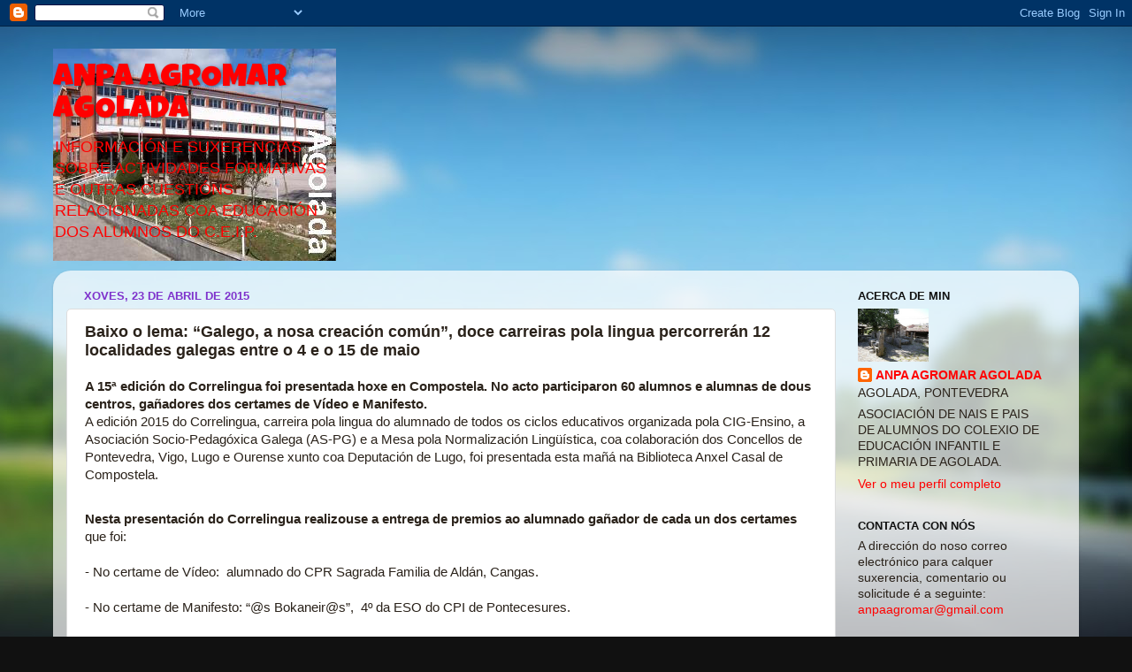

--- FILE ---
content_type: text/html; charset=UTF-8
request_url: https://anpaagromaragolada.blogspot.com/2015/04/baixo-o-lema-galego-nosa-creacion-comun_23.html
body_size: 19953
content:
<!DOCTYPE html>
<html class='v2' dir='ltr' lang='gl'>
<head>
<link href='https://www.blogger.com/static/v1/widgets/335934321-css_bundle_v2.css' rel='stylesheet' type='text/css'/>
<meta content='width=1100' name='viewport'/>
<meta content='text/html; charset=UTF-8' http-equiv='Content-Type'/>
<meta content='blogger' name='generator'/>
<link href='https://anpaagromaragolada.blogspot.com/favicon.ico' rel='icon' type='image/x-icon'/>
<link href='http://anpaagromaragolada.blogspot.com/2015/04/baixo-o-lema-galego-nosa-creacion-comun_23.html' rel='canonical'/>
<link rel="alternate" type="application/atom+xml" title="ANPA AGROMAR AGOLADA - Atom" href="https://anpaagromaragolada.blogspot.com/feeds/posts/default" />
<link rel="alternate" type="application/rss+xml" title="ANPA AGROMAR AGOLADA - RSS" href="https://anpaagromaragolada.blogspot.com/feeds/posts/default?alt=rss" />
<link rel="service.post" type="application/atom+xml" title="ANPA AGROMAR AGOLADA - Atom" href="https://www.blogger.com/feeds/4632181054130173510/posts/default" />

<link rel="alternate" type="application/atom+xml" title="ANPA AGROMAR AGOLADA - Atom" href="https://anpaagromaragolada.blogspot.com/feeds/3880236449055135749/comments/default" />
<!--Can't find substitution for tag [blog.ieCssRetrofitLinks]-->
<meta content='http://anpaagromaragolada.blogspot.com/2015/04/baixo-o-lema-galego-nosa-creacion-comun_23.html' property='og:url'/>
<meta content='Baixo o lema: “Galego, a nosa creación común”, doce carreiras pola lingua percorrerán 12 localidades galegas entre o 4 e o 15 de maio' property='og:title'/>
<meta content=' A 15ª edición do Correlingua foi presentada hoxe en Compostela. No acto  participaron 60 alumnos e alumnas de dous centros, gañadores dos  ...' property='og:description'/>
<title>ANPA AGROMAR AGOLADA: Baixo o lema: &#8220;Galego, a nosa creación común&#8221;, doce carreiras pola lingua percorrerán 12 localidades galegas entre o 4 e o 15 de maio</title>
<style type='text/css'>@font-face{font-family:'Luckiest Guy';font-style:normal;font-weight:400;font-display:swap;src:url(//fonts.gstatic.com/s/luckiestguy/v25/_gP_1RrxsjcxVyin9l9n_j2hQ952ijl7aSqP.woff2)format('woff2');unicode-range:U+0100-02BA,U+02BD-02C5,U+02C7-02CC,U+02CE-02D7,U+02DD-02FF,U+0304,U+0308,U+0329,U+1D00-1DBF,U+1E00-1E9F,U+1EF2-1EFF,U+2020,U+20A0-20AB,U+20AD-20C0,U+2113,U+2C60-2C7F,U+A720-A7FF;}@font-face{font-family:'Luckiest Guy';font-style:normal;font-weight:400;font-display:swap;src:url(//fonts.gstatic.com/s/luckiestguy/v25/_gP_1RrxsjcxVyin9l9n_j2hTd52ijl7aQ.woff2)format('woff2');unicode-range:U+0000-00FF,U+0131,U+0152-0153,U+02BB-02BC,U+02C6,U+02DA,U+02DC,U+0304,U+0308,U+0329,U+2000-206F,U+20AC,U+2122,U+2191,U+2193,U+2212,U+2215,U+FEFF,U+FFFD;}</style>
<style id='page-skin-1' type='text/css'><!--
/*-----------------------------------------------
Blogger Template Style
Name:     Picture Window
Designer: Blogger
URL:      www.blogger.com
----------------------------------------------- */
/* Content
----------------------------------------------- */
body {
font: normal normal 15px Arial, Tahoma, Helvetica, FreeSans, sans-serif;
color: #2a221a;
background: #111111 url(//themes.googleusercontent.com/image?id=1OACCYOE0-eoTRTfsBuX1NMN9nz599ufI1Jh0CggPFA_sK80AGkIr8pLtYRpNUKPmwtEa) repeat-x fixed top center;
}
html body .region-inner {
min-width: 0;
max-width: 100%;
width: auto;
}
.content-outer {
font-size: 90%;
}
a:link {
text-decoration:none;
color: #ff0000;
}
a:visited {
text-decoration:none;
color: #9966cc;
}
a:hover {
text-decoration:underline;
color: #ff32a9;
}
.content-outer {
background: transparent none repeat scroll top left;
-moz-border-radius: 0;
-webkit-border-radius: 0;
-goog-ms-border-radius: 0;
border-radius: 0;
-moz-box-shadow: 0 0 0 rgba(0, 0, 0, .15);
-webkit-box-shadow: 0 0 0 rgba(0, 0, 0, .15);
-goog-ms-box-shadow: 0 0 0 rgba(0, 0, 0, .15);
box-shadow: 0 0 0 rgba(0, 0, 0, .15);
margin: 20px auto;
}
.content-inner {
padding: 0;
}
/* Header
----------------------------------------------- */
.header-outer {
background: transparent none repeat-x scroll top left;
_background-image: none;
color: #ff0000;
-moz-border-radius: 0;
-webkit-border-radius: 0;
-goog-ms-border-radius: 0;
border-radius: 0;
}
.Header img, .Header #header-inner {
-moz-border-radius: 0;
-webkit-border-radius: 0;
-goog-ms-border-radius: 0;
border-radius: 0;
}
.header-inner .Header .titlewrapper,
.header-inner .Header .descriptionwrapper {
padding-left: 0;
padding-right: 0;
}
.Header h1 {
font: normal normal 36px Luckiest Guy;
text-shadow: 1px 1px 3px rgba(0, 0, 0, 0.3);
}
.Header h1 a {
color: #ff0000;
}
.Header .description {
font-size: 130%;
}
/* Tabs
----------------------------------------------- */
.tabs-inner {
margin: .5em 20px 0;
padding: 0;
}
.tabs-inner .section {
margin: 0;
}
.tabs-inner .widget ul {
padding: 0;
background: transparent none repeat scroll bottom;
-moz-border-radius: 0;
-webkit-border-radius: 0;
-goog-ms-border-radius: 0;
border-radius: 0;
}
.tabs-inner .widget li {
border: none;
}
.tabs-inner .widget li a {
display: inline-block;
padding: .5em 1em;
margin-right: .25em;
color: #ffffff;
font: normal normal 15px Arial, Tahoma, Helvetica, FreeSans, sans-serif;
-moz-border-radius: 10px 10px 0 0;
-webkit-border-top-left-radius: 10px;
-webkit-border-top-right-radius: 10px;
-goog-ms-border-radius: 10px 10px 0 0;
border-radius: 10px 10px 0 0;
background: transparent url(https://resources.blogblog.com/blogblog/data/1kt/transparent/black50.png) repeat scroll top left;
border-right: 1px solid transparent;
}
.tabs-inner .widget li:first-child a {
padding-left: 1.25em;
-moz-border-radius-topleft: 10px;
-moz-border-radius-bottomleft: 0;
-webkit-border-top-left-radius: 10px;
-webkit-border-bottom-left-radius: 0;
-goog-ms-border-top-left-radius: 10px;
-goog-ms-border-bottom-left-radius: 0;
border-top-left-radius: 10px;
border-bottom-left-radius: 0;
}
.tabs-inner .widget li.selected a,
.tabs-inner .widget li a:hover {
position: relative;
z-index: 1;
background: transparent url(https://resources.blogblog.com/blogblog/data/1kt/transparent/white80.png) repeat scroll bottom;
color: #ff0000;
-moz-box-shadow: 0 0 3px rgba(0, 0, 0, .15);
-webkit-box-shadow: 0 0 3px rgba(0, 0, 0, .15);
-goog-ms-box-shadow: 0 0 3px rgba(0, 0, 0, .15);
box-shadow: 0 0 3px rgba(0, 0, 0, .15);
}
/* Headings
----------------------------------------------- */
h2 {
font: bold normal 13px Arial, Tahoma, Helvetica, FreeSans, sans-serif;
text-transform: uppercase;
color: #111111;
margin: .5em 0;
}
/* Main
----------------------------------------------- */
.main-outer {
background: transparent url(https://resources.blogblog.com/blogblog/data/1kt/transparent/white80.png) repeat scroll top left;
-moz-border-radius: 20px 20px 0 0;
-webkit-border-top-left-radius: 20px;
-webkit-border-top-right-radius: 20px;
-webkit-border-bottom-left-radius: 0;
-webkit-border-bottom-right-radius: 0;
-goog-ms-border-radius: 20px 20px 0 0;
border-radius: 20px 20px 0 0;
-moz-box-shadow: 0 1px 3px rgba(0, 0, 0, .15);
-webkit-box-shadow: 0 1px 3px rgba(0, 0, 0, .15);
-goog-ms-box-shadow: 0 1px 3px rgba(0, 0, 0, .15);
box-shadow: 0 1px 3px rgba(0, 0, 0, .15);
}
.main-inner {
padding: 15px 20px 20px;
}
.main-inner .column-center-inner {
padding: 0 0;
}
.main-inner .column-left-inner {
padding-left: 0;
}
.main-inner .column-right-inner {
padding-right: 0;
}
/* Posts
----------------------------------------------- */
h3.post-title {
margin: 0;
font: normal bold 18px Arial, Tahoma, Helvetica, FreeSans, sans-serif;
}
.comments h4 {
margin: 1em 0 0;
font: normal bold 18px Arial, Tahoma, Helvetica, FreeSans, sans-serif;
}
.date-header span {
color: #7f33cc;
}
.post-outer {
background-color: #ffffff;
border: solid 1px #dddddd;
-moz-border-radius: 5px;
-webkit-border-radius: 5px;
border-radius: 5px;
-goog-ms-border-radius: 5px;
padding: 15px 20px;
margin: 0 -20px 20px;
}
.post-body {
line-height: 1.4;
font-size: 110%;
position: relative;
}
.post-header {
margin: 0 0 1.5em;
color: #999999;
line-height: 1.6;
}
.post-footer {
margin: .5em 0 0;
color: #999999;
line-height: 1.6;
}
#blog-pager {
font-size: 140%
}
#comments .comment-author {
padding-top: 1.5em;
border-top: dashed 1px #ccc;
border-top: dashed 1px rgba(128, 128, 128, .5);
background-position: 0 1.5em;
}
#comments .comment-author:first-child {
padding-top: 0;
border-top: none;
}
.avatar-image-container {
margin: .2em 0 0;
}
/* Comments
----------------------------------------------- */
.comments .comments-content .icon.blog-author {
background-repeat: no-repeat;
background-image: url([data-uri]);
}
.comments .comments-content .loadmore a {
border-top: 1px solid #ff32a9;
border-bottom: 1px solid #ff32a9;
}
.comments .continue {
border-top: 2px solid #ff32a9;
}
/* Widgets
----------------------------------------------- */
.widget ul, .widget #ArchiveList ul.flat {
padding: 0;
list-style: none;
}
.widget ul li, .widget #ArchiveList ul.flat li {
border-top: dashed 1px #ccc;
border-top: dashed 1px rgba(128, 128, 128, .5);
}
.widget ul li:first-child, .widget #ArchiveList ul.flat li:first-child {
border-top: none;
}
.widget .post-body ul {
list-style: disc;
}
.widget .post-body ul li {
border: none;
}
/* Footer
----------------------------------------------- */
.footer-outer {
color:#cccccc;
background: transparent url(https://resources.blogblog.com/blogblog/data/1kt/transparent/black50.png) repeat scroll top left;
-moz-border-radius: 0 0 20px 20px;
-webkit-border-top-left-radius: 0;
-webkit-border-top-right-radius: 0;
-webkit-border-bottom-left-radius: 20px;
-webkit-border-bottom-right-radius: 20px;
-goog-ms-border-radius: 0 0 20px 20px;
border-radius: 0 0 20px 20px;
-moz-box-shadow: 0 1px 3px rgba(0, 0, 0, .15);
-webkit-box-shadow: 0 1px 3px rgba(0, 0, 0, .15);
-goog-ms-box-shadow: 0 1px 3px rgba(0, 0, 0, .15);
box-shadow: 0 1px 3px rgba(0, 0, 0, .15);
}
.footer-inner {
padding: 10px 20px 20px;
}
.footer-outer a {
color: #99ccee;
}
.footer-outer a:visited {
color: #77aaee;
}
.footer-outer a:hover {
color: #33aaff;
}
.footer-outer .widget h2 {
color: #aaaaaa;
}
/* Mobile
----------------------------------------------- */
html body.mobile {
height: auto;
}
html body.mobile {
min-height: 480px;
background-size: 100% auto;
}
.mobile .body-fauxcolumn-outer {
background: transparent none repeat scroll top left;
}
html .mobile .mobile-date-outer, html .mobile .blog-pager {
border-bottom: none;
background: transparent url(https://resources.blogblog.com/blogblog/data/1kt/transparent/white80.png) repeat scroll top left;
margin-bottom: 10px;
}
.mobile .date-outer {
background: transparent url(https://resources.blogblog.com/blogblog/data/1kt/transparent/white80.png) repeat scroll top left;
}
.mobile .header-outer, .mobile .main-outer,
.mobile .post-outer, .mobile .footer-outer {
-moz-border-radius: 0;
-webkit-border-radius: 0;
-goog-ms-border-radius: 0;
border-radius: 0;
}
.mobile .content-outer,
.mobile .main-outer,
.mobile .post-outer {
background: inherit;
border: none;
}
.mobile .content-outer {
font-size: 100%;
}
.mobile-link-button {
background-color: #ff0000;
}
.mobile-link-button a:link, .mobile-link-button a:visited {
color: #ffffff;
}
.mobile-index-contents {
color: #2a221a;
}
.mobile .tabs-inner .PageList .widget-content {
background: transparent url(https://resources.blogblog.com/blogblog/data/1kt/transparent/white80.png) repeat scroll bottom;
color: #ff0000;
}
.mobile .tabs-inner .PageList .widget-content .pagelist-arrow {
border-left: 1px solid transparent;
}

--></style>
<style id='template-skin-1' type='text/css'><!--
body {
min-width: 1160px;
}
.content-outer, .content-fauxcolumn-outer, .region-inner {
min-width: 1160px;
max-width: 1160px;
_width: 1160px;
}
.main-inner .columns {
padding-left: 0px;
padding-right: 260px;
}
.main-inner .fauxcolumn-center-outer {
left: 0px;
right: 260px;
/* IE6 does not respect left and right together */
_width: expression(this.parentNode.offsetWidth -
parseInt("0px") -
parseInt("260px") + 'px');
}
.main-inner .fauxcolumn-left-outer {
width: 0px;
}
.main-inner .fauxcolumn-right-outer {
width: 260px;
}
.main-inner .column-left-outer {
width: 0px;
right: 100%;
margin-left: -0px;
}
.main-inner .column-right-outer {
width: 260px;
margin-right: -260px;
}
#layout {
min-width: 0;
}
#layout .content-outer {
min-width: 0;
width: 800px;
}
#layout .region-inner {
min-width: 0;
width: auto;
}
body#layout div.add_widget {
padding: 8px;
}
body#layout div.add_widget a {
margin-left: 32px;
}
--></style>
<style>
    body {background-image:url(\/\/themes.googleusercontent.com\/image?id=1OACCYOE0-eoTRTfsBuX1NMN9nz599ufI1Jh0CggPFA_sK80AGkIr8pLtYRpNUKPmwtEa);}
    
@media (max-width: 200px) { body {background-image:url(\/\/themes.googleusercontent.com\/image?id=1OACCYOE0-eoTRTfsBuX1NMN9nz599ufI1Jh0CggPFA_sK80AGkIr8pLtYRpNUKPmwtEa&options=w200);}}
@media (max-width: 400px) and (min-width: 201px) { body {background-image:url(\/\/themes.googleusercontent.com\/image?id=1OACCYOE0-eoTRTfsBuX1NMN9nz599ufI1Jh0CggPFA_sK80AGkIr8pLtYRpNUKPmwtEa&options=w400);}}
@media (max-width: 800px) and (min-width: 401px) { body {background-image:url(\/\/themes.googleusercontent.com\/image?id=1OACCYOE0-eoTRTfsBuX1NMN9nz599ufI1Jh0CggPFA_sK80AGkIr8pLtYRpNUKPmwtEa&options=w800);}}
@media (max-width: 1200px) and (min-width: 801px) { body {background-image:url(\/\/themes.googleusercontent.com\/image?id=1OACCYOE0-eoTRTfsBuX1NMN9nz599ufI1Jh0CggPFA_sK80AGkIr8pLtYRpNUKPmwtEa&options=w1200);}}
/* Last tag covers anything over one higher than the previous max-size cap. */
@media (min-width: 1201px) { body {background-image:url(\/\/themes.googleusercontent.com\/image?id=1OACCYOE0-eoTRTfsBuX1NMN9nz599ufI1Jh0CggPFA_sK80AGkIr8pLtYRpNUKPmwtEa&options=w1600);}}
  </style>
<link href='https://www.blogger.com/dyn-css/authorization.css?targetBlogID=4632181054130173510&amp;zx=1ea8da02-8f6c-4a7e-aa92-010ae537ac05' media='none' onload='if(media!=&#39;all&#39;)media=&#39;all&#39;' rel='stylesheet'/><noscript><link href='https://www.blogger.com/dyn-css/authorization.css?targetBlogID=4632181054130173510&amp;zx=1ea8da02-8f6c-4a7e-aa92-010ae537ac05' rel='stylesheet'/></noscript>
<meta name='google-adsense-platform-account' content='ca-host-pub-1556223355139109'/>
<meta name='google-adsense-platform-domain' content='blogspot.com'/>

</head>
<body class='loading variant-open'>
<div class='navbar section' id='navbar' name='Barra de navegación'><div class='widget Navbar' data-version='1' id='Navbar1'><script type="text/javascript">
    function setAttributeOnload(object, attribute, val) {
      if(window.addEventListener) {
        window.addEventListener('load',
          function(){ object[attribute] = val; }, false);
      } else {
        window.attachEvent('onload', function(){ object[attribute] = val; });
      }
    }
  </script>
<div id="navbar-iframe-container"></div>
<script type="text/javascript" src="https://apis.google.com/js/platform.js"></script>
<script type="text/javascript">
      gapi.load("gapi.iframes:gapi.iframes.style.bubble", function() {
        if (gapi.iframes && gapi.iframes.getContext) {
          gapi.iframes.getContext().openChild({
              url: 'https://www.blogger.com/navbar/4632181054130173510?po\x3d3880236449055135749\x26origin\x3dhttps://anpaagromaragolada.blogspot.com',
              where: document.getElementById("navbar-iframe-container"),
              id: "navbar-iframe"
          });
        }
      });
    </script><script type="text/javascript">
(function() {
var script = document.createElement('script');
script.type = 'text/javascript';
script.src = '//pagead2.googlesyndication.com/pagead/js/google_top_exp.js';
var head = document.getElementsByTagName('head')[0];
if (head) {
head.appendChild(script);
}})();
</script>
</div></div>
<div class='body-fauxcolumns'>
<div class='fauxcolumn-outer body-fauxcolumn-outer'>
<div class='cap-top'>
<div class='cap-left'></div>
<div class='cap-right'></div>
</div>
<div class='fauxborder-left'>
<div class='fauxborder-right'></div>
<div class='fauxcolumn-inner'>
</div>
</div>
<div class='cap-bottom'>
<div class='cap-left'></div>
<div class='cap-right'></div>
</div>
</div>
</div>
<div class='content'>
<div class='content-fauxcolumns'>
<div class='fauxcolumn-outer content-fauxcolumn-outer'>
<div class='cap-top'>
<div class='cap-left'></div>
<div class='cap-right'></div>
</div>
<div class='fauxborder-left'>
<div class='fauxborder-right'></div>
<div class='fauxcolumn-inner'>
</div>
</div>
<div class='cap-bottom'>
<div class='cap-left'></div>
<div class='cap-right'></div>
</div>
</div>
</div>
<div class='content-outer'>
<div class='content-cap-top cap-top'>
<div class='cap-left'></div>
<div class='cap-right'></div>
</div>
<div class='fauxborder-left content-fauxborder-left'>
<div class='fauxborder-right content-fauxborder-right'></div>
<div class='content-inner'>
<header>
<div class='header-outer'>
<div class='header-cap-top cap-top'>
<div class='cap-left'></div>
<div class='cap-right'></div>
</div>
<div class='fauxborder-left header-fauxborder-left'>
<div class='fauxborder-right header-fauxborder-right'></div>
<div class='region-inner header-inner'>
<div class='header section' id='header' name='Cabeceira'><div class='widget Header' data-version='1' id='Header1'>
<div id='header-inner' style='background-image: url("https://blogger.googleusercontent.com/img/b/R29vZ2xl/AVvXsEjdlhwxW6qdjAsMfw5FfxD_QjXC-qVu70Nxje3sDFD91_p5i3hnH41z9mzuVVNLY7wFdfdaCjL-Rpq7p2Wp_6CCVgmGd3R4N93JVDIAwnOP-zCjCR322AiwiIf4nRCxTnTQvyQQ7uHkma-S/s1600-r/index.1.jpg"); background-position: left; width: 320px; min-height: 240px; _height: 240px; background-repeat: no-repeat; '>
<div class='titlewrapper' style='background: transparent'>
<h1 class='title' style='background: transparent; border-width: 0px'>
<a href='https://anpaagromaragolada.blogspot.com/'>
ANPA AGROMAR AGOLADA
</a>
</h1>
</div>
<div class='descriptionwrapper'>
<p class='description'><span>INFORMACIÓN E SUXERENCIAS SOBRE ACTIVIDADES FORMATIVAS E OUTRAS CUESTIÓNS RELACIONADAS COA EDUCACIÓN DOS ALUMNOS DO C.E.I.P.</span></p>
</div>
</div>
</div></div>
</div>
</div>
<div class='header-cap-bottom cap-bottom'>
<div class='cap-left'></div>
<div class='cap-right'></div>
</div>
</div>
</header>
<div class='tabs-outer'>
<div class='tabs-cap-top cap-top'>
<div class='cap-left'></div>
<div class='cap-right'></div>
</div>
<div class='fauxborder-left tabs-fauxborder-left'>
<div class='fauxborder-right tabs-fauxborder-right'></div>
<div class='region-inner tabs-inner'>
<div class='tabs no-items section' id='crosscol' name='Entre columnas'></div>
<div class='tabs no-items section' id='crosscol-overflow' name='Cross-Column 2'></div>
</div>
</div>
<div class='tabs-cap-bottom cap-bottom'>
<div class='cap-left'></div>
<div class='cap-right'></div>
</div>
</div>
<div class='main-outer'>
<div class='main-cap-top cap-top'>
<div class='cap-left'></div>
<div class='cap-right'></div>
</div>
<div class='fauxborder-left main-fauxborder-left'>
<div class='fauxborder-right main-fauxborder-right'></div>
<div class='region-inner main-inner'>
<div class='columns fauxcolumns'>
<div class='fauxcolumn-outer fauxcolumn-center-outer'>
<div class='cap-top'>
<div class='cap-left'></div>
<div class='cap-right'></div>
</div>
<div class='fauxborder-left'>
<div class='fauxborder-right'></div>
<div class='fauxcolumn-inner'>
</div>
</div>
<div class='cap-bottom'>
<div class='cap-left'></div>
<div class='cap-right'></div>
</div>
</div>
<div class='fauxcolumn-outer fauxcolumn-left-outer'>
<div class='cap-top'>
<div class='cap-left'></div>
<div class='cap-right'></div>
</div>
<div class='fauxborder-left'>
<div class='fauxborder-right'></div>
<div class='fauxcolumn-inner'>
</div>
</div>
<div class='cap-bottom'>
<div class='cap-left'></div>
<div class='cap-right'></div>
</div>
</div>
<div class='fauxcolumn-outer fauxcolumn-right-outer'>
<div class='cap-top'>
<div class='cap-left'></div>
<div class='cap-right'></div>
</div>
<div class='fauxborder-left'>
<div class='fauxborder-right'></div>
<div class='fauxcolumn-inner'>
</div>
</div>
<div class='cap-bottom'>
<div class='cap-left'></div>
<div class='cap-right'></div>
</div>
</div>
<!-- corrects IE6 width calculation -->
<div class='columns-inner'>
<div class='column-center-outer'>
<div class='column-center-inner'>
<div class='main section' id='main' name='Principal'><div class='widget Blog' data-version='1' id='Blog1'>
<div class='blog-posts hfeed'>

          <div class="date-outer">
        
<h2 class='date-header'><span>xoves, 23 de abril de 2015</span></h2>

          <div class="date-posts">
        
<div class='post-outer'>
<div class='post hentry uncustomized-post-template' itemprop='blogPost' itemscope='itemscope' itemtype='http://schema.org/BlogPosting'>
<meta content='4632181054130173510' itemprop='blogId'/>
<meta content='3880236449055135749' itemprop='postId'/>
<a name='3880236449055135749'></a>
<h3 class='post-title entry-title' itemprop='name'>
Baixo o lema: &#8220;Galego, a nosa creación común&#8221;, doce carreiras pola lingua percorrerán 12 localidades galegas entre o 4 e o 15 de maio
</h3>
<div class='post-header'>
<div class='post-header-line-1'></div>
</div>
<div class='post-body entry-content' id='post-body-3880236449055135749' itemprop='description articleBody'>
<h4>
A 15ª edición do Correlingua foi presentada hoxe en Compostela. No acto 
participaron 60 alumnos e alumnas de dous centros, gañadores dos 
certames de Vídeo e Manifesto.</h4>
<div style="margin-bottom: 10px; text-align: center;">
    <div id="nova_entradinha" style="text-align: left;">
A edición 2015 do Correlingua, carreira 
pola lingua do alumnado de todos os ciclos educativos organizada pola 
CIG-Ensino, a Asociación Socio-Pedagóxica Galega (AS-PG) e a Mesa pola 
Normalización Lingüística, coa colaboración dos Concellos de Pontevedra,
 Vigo, Lugo e Ourense xunto coa Deputación de Lugo, foi presentada esta 
mañá na Biblioteca Anxel Casal de Compostela.</div>
</div>
<div id="nova_grupo_imaxe_principal">
      <div class="image_preview_wrapper">
        
      </div>
</div>
<br />
<strong>Nesta presentación do Correlingua realizouse a entrega de premios ao
alumnado gañador de cada un dos certames</strong> que foi:<br />


<br />
- No certame de Vídeo:&nbsp;
alumnado do CPR Sagrada Familia de Aldán, Cangas. <br />


<br />
- No certame de Manifesto: &#8220;@s Bokaneir@s&#8221;,&nbsp; 4º da ESO do CPI de Pontecesures.<br />


<br />
O alumnado recolleu os premios
manifestando a súa satisfacción por ter participado nunha actividade colectiva
que, ademais, lles permitiu reflexionar sobre a nosa lingua.<br />


<br />
O Correlingua, percorreará doce
localidades galegas entre o 4 e o 15 de maio, baixo o lema:&nbsp; <strong><em>Galego, a nosa creación común</em></strong>
inspirado no poema A Fala de Manuel María. <br />


<br />
O Correlingua iníciase no primeiro
trimestre do curso coa publicación do lema e as inscricións nos diferentes
concursos. O alumnado elabora as súas propostas para estes no segundo
trimestre. A participación nestes certames permítelle ao alumnado reflexionar
sobre a situación do noso idioma e crear os seus propios argumentos para
defender o seu uso. Finalmente, no terceiro trimestre e no mes de maio,
celébranse as carreiras pola lingua que percorren todo o país. Nesta edición, e
como novidade, estase a levar aos centros de ensino un posadoiro no que o
alumnado poida sacarse fotos portando lemas a favor da nosa lingua.<br />


<br />
No
acto de presentación de hoxe, interviñeron en nome das entidades organizadoras
Anxo Louzao, Secretario nacional da CIG-Ensino; Carme Vilariño, pola AS-PG;
Marcos Maceira, Presidente da Mesa pola Normalización Lingüística; e Marta
Dacosta, como presentadora do acto e representante do Correlingua. Desde a
organización da actividade agradeceron a implicación e colaboración do
profesorado e do alumnado participante e reclamaron o apoio de todas as
institucións que teñen entre as súas funcións a defensa da lingua. <br />


<br />
As
e os intervinientes no acto incidiron na importancia de contarmos con
actividades normalizadoras, que promovan a reflexión sobre a situación do noso
idioma e incidan na sensibilización no seu uso, como mecanismo imprescindíbel
para o seu futuro, algo especialmente necesario no actual contexto en que os
datos estatísticos inciden na perda de falantes do noso idioma. Entendeuse que
o Correlingua é un dos proxectos cos que se consegue aglutinar a un número moi
alto de mocidade arredor dun elemento común, dalgo creado polo noso pobo, como
é o galego. O propio alumnado reflexionou sobre a actual situación do idioma
facendo un chamamento a actuar na procura de inverter a situación actual de
perda de falantes. <br />


<br />
Cada unha das <strong>doce carreiras</strong> rematará nunha <strong>festa
final</strong> en que se dará lectura ao manifesto gañador e na que actuará un dos
grupos gañadores do <strong>Cantalingua</strong>,
outro dos certames do Correlingua, en que os grupos seleccionados foron
elixidos polo alumnado e o profesorado de diversos centros que seleccionaron
como gañadores a Bocinazo, Monoulious Dop e Sacha na horta.<br />


<br />
Nesta edición contaremos para
conducir o acto da festa final co músico e escritor Xurxo Souto, autor do himno
do Correlingua.<br />


<br />
<strong>Máis información sobre os premios:</strong><br />


<br />
- Vídeo:&nbsp; alumnado do CPR Sagrada Familia de Aldán,
Cangas:<br />


<br />
<a href="http://www.correlingua.org/noticias/o-premio-do-concurso-de-video-vai-para-cangas-do-morrazo">http://www.correlingua.org/noticias/o-premio-do-concurso-de-video-vai-para-cangas-do-morrazo</a><br />


<br />


<br />
- Manifesto: &#8220;@s
Bokaneir@s&#8221;,&nbsp; 4º da ESO do CPI de
Pontecesures<br />


<br />
<a href="http://www.correlingua.org/sites/all/arquivos/concursos/manifesto_cpi-de-pontecesures-alumnado-4o-eso.pdf" title="http://www.correlingua.org/sites/all/arquivos/concursos/manifesto_cpi-de-pontecesures-alumnado-4o-eso.pdf">http://www.correlingua.org/sites/all/arquivos/concursos/manifesto_cpi-de...</a><br />


<br />


<br />
<strong>Máis información sobre o conxunto da actividade:</strong><br />


<br />
<a href="mailto:correlingua@correlingua.org">correlingua@correlingua.org</a><br />


<br />
<a href="http://www.correlingua.org/">www.correlingua.org</a><br />


<br />
<br />
<h4>
&nbsp;</h4>
<div style='clear: both;'></div>
</div>
<div class='post-footer'>
<div class='post-footer-line post-footer-line-1'>
<span class='post-author vcard'>
Publicado por
<span class='fn' itemprop='author' itemscope='itemscope' itemtype='http://schema.org/Person'>
<meta content='https://www.blogger.com/profile/05903143494254368416' itemprop='url'/>
<a class='g-profile' href='https://www.blogger.com/profile/05903143494254368416' rel='author' title='author profile'>
<span itemprop='name'>ANPA AGROMAR AGOLADA</span>
</a>
</span>
</span>
<span class='post-timestamp'>
ás
<meta content='http://anpaagromaragolada.blogspot.com/2015/04/baixo-o-lema-galego-nosa-creacion-comun_23.html' itemprop='url'/>
<a class='timestamp-link' href='https://anpaagromaragolada.blogspot.com/2015/04/baixo-o-lema-galego-nosa-creacion-comun_23.html' rel='bookmark' title='permanent link'><abbr class='published' itemprop='datePublished' title='2015-04-23T07:27:00+01:00'>07:27</abbr></a>
</span>
<span class='post-comment-link'>
</span>
<span class='post-icons'>
<span class='item-control blog-admin pid-547425483'>
<a href='https://www.blogger.com/post-edit.g?blogID=4632181054130173510&postID=3880236449055135749&from=pencil' title='Editar publicación'>
<img alt='' class='icon-action' height='18' src='https://resources.blogblog.com/img/icon18_edit_allbkg.gif' width='18'/>
</a>
</span>
</span>
<div class='post-share-buttons goog-inline-block'>
<a class='goog-inline-block share-button sb-email' href='https://www.blogger.com/share-post.g?blogID=4632181054130173510&postID=3880236449055135749&target=email' target='_blank' title='Enviar por correo electrónico'><span class='share-button-link-text'>Enviar por correo electrónico</span></a><a class='goog-inline-block share-button sb-blog' href='https://www.blogger.com/share-post.g?blogID=4632181054130173510&postID=3880236449055135749&target=blog' onclick='window.open(this.href, "_blank", "height=270,width=475"); return false;' target='_blank' title='BlogThis!'><span class='share-button-link-text'>BlogThis!</span></a><a class='goog-inline-block share-button sb-twitter' href='https://www.blogger.com/share-post.g?blogID=4632181054130173510&postID=3880236449055135749&target=twitter' target='_blank' title='Compartir en X'><span class='share-button-link-text'>Compartir en X</span></a><a class='goog-inline-block share-button sb-facebook' href='https://www.blogger.com/share-post.g?blogID=4632181054130173510&postID=3880236449055135749&target=facebook' onclick='window.open(this.href, "_blank", "height=430,width=640"); return false;' target='_blank' title='Compartir en Facebook'><span class='share-button-link-text'>Compartir en Facebook</span></a><a class='goog-inline-block share-button sb-pinterest' href='https://www.blogger.com/share-post.g?blogID=4632181054130173510&postID=3880236449055135749&target=pinterest' target='_blank' title='Compartir en Pinterest'><span class='share-button-link-text'>Compartir en Pinterest</span></a>
</div>
</div>
<div class='post-footer-line post-footer-line-2'>
<span class='post-labels'>
</span>
</div>
<div class='post-footer-line post-footer-line-3'>
<span class='post-location'>
</span>
</div>
</div>
</div>
<div class='comments' id='comments'>
<a name='comments'></a>
<h4>Ningún comentario:</h4>
<div id='Blog1_comments-block-wrapper'>
<dl class='avatar-comment-indent' id='comments-block'>
</dl>
</div>
<p class='comment-footer'>
<div class='comment-form'>
<a name='comment-form'></a>
<h4 id='comment-post-message'>Publicar un comentario</h4>
<p>
</p>
<a href='https://www.blogger.com/comment/frame/4632181054130173510?po=3880236449055135749&hl=gl&saa=85391&origin=https://anpaagromaragolada.blogspot.com' id='comment-editor-src'></a>
<iframe allowtransparency='true' class='blogger-iframe-colorize blogger-comment-from-post' frameborder='0' height='410px' id='comment-editor' name='comment-editor' src='' width='100%'></iframe>
<script src='https://www.blogger.com/static/v1/jsbin/2830521187-comment_from_post_iframe.js' type='text/javascript'></script>
<script type='text/javascript'>
      BLOG_CMT_createIframe('https://www.blogger.com/rpc_relay.html');
    </script>
</div>
</p>
</div>
</div>

        </div></div>
      
</div>
<div class='blog-pager' id='blog-pager'>
<span id='blog-pager-newer-link'>
<a class='blog-pager-newer-link' href='https://anpaagromaragolada.blogspot.com/2015/04/a-tecnopole-abre-inscricion-para-o.html' id='Blog1_blog-pager-newer-link' title='Publicación máis recente'>Publicación máis recente</a>
</span>
<span id='blog-pager-older-link'>
<a class='blog-pager-older-link' href='https://anpaagromaragolada.blogspot.com/2015/04/para-que-o-2016-sexa-o-ano-das.html' id='Blog1_blog-pager-older-link' title='Publicación máis antiga'>Publicación máis antiga</a>
</span>
<a class='home-link' href='https://anpaagromaragolada.blogspot.com/'>Inicio</a>
</div>
<div class='clear'></div>
<div class='post-feeds'>
<div class='feed-links'>
Subscribirse a:
<a class='feed-link' href='https://anpaagromaragolada.blogspot.com/feeds/3880236449055135749/comments/default' target='_blank' type='application/atom+xml'>Publicar comentarios (Atom)</a>
</div>
</div>
</div></div>
</div>
</div>
<div class='column-left-outer'>
<div class='column-left-inner'>
<aside>
</aside>
</div>
</div>
<div class='column-right-outer'>
<div class='column-right-inner'>
<aside>
<div class='sidebar section' id='sidebar-right-1'><div class='widget Profile' data-version='1' id='Profile1'>
<h2>Acerca de min</h2>
<div class='widget-content'>
<a href='https://www.blogger.com/profile/05903143494254368416'><img alt='A miña foto' class='profile-img' height='60' src='//blogger.googleusercontent.com/img/b/R29vZ2xl/AVvXsEhD7xULoOKaka-nvlcFlTSTt3QBfwTOTnx_uTpl5CmKJIpTeSRxbBL3C1P7sa7EoxihJUrmTRe4FukcHiaY8dgTbDwUnsRNlIrLUlAu3SMP_vZrRzebOh8iy_ALwHUiQg/s220/pendellos.jpg' width='80'/></a>
<dl class='profile-datablock'>
<dt class='profile-data'>
<a class='profile-name-link g-profile' href='https://www.blogger.com/profile/05903143494254368416' rel='author' style='background-image: url(//www.blogger.com/img/logo-16.png);'>
ANPA AGROMAR AGOLADA
</a>
</dt>
<dd class='profile-data'>AGOLADA, PONTEVEDRA</dd>
<dd class='profile-textblock'>ASOCIACIÓN DE NAIS E PAIS DE ALUMNOS DO COLEXIO DE EDUCACIÓN INFANTIL E PRIMARIA DE AGOLADA.</dd>
</dl>
<a class='profile-link' href='https://www.blogger.com/profile/05903143494254368416' rel='author'>Ver o meu perfil completo</a>
<div class='clear'></div>
</div>
</div><div class='widget Text' data-version='1' id='Text1'>
<h2 class='title'>CONTACTA CON NÓS</h2>
<div class='widget-content'>
A dirección do noso correo electrónico para calquer suxerencia, comentario ou solicitude é a seguinte: <a href="mailto:anpaagromar@gmail.com">anpaagromar@gmail.com</a><br />
</div>
<div class='clear'></div>
</div><div class='widget BlogArchive' data-version='1' id='BlogArchive1'>
<h2>Arquivo do blog</h2>
<div class='widget-content'>
<div id='ArchiveList'>
<div id='BlogArchive1_ArchiveList'>
<ul class='hierarchy'>
<li class='archivedate collapsed'>
<a class='toggle' href='javascript:void(0)'>
<span class='zippy'>

        &#9658;&#160;
      
</span>
</a>
<a class='post-count-link' href='https://anpaagromaragolada.blogspot.com/2016/'>
2016
</a>
<span class='post-count' dir='ltr'>(1537)</span>
<ul class='hierarchy'>
<li class='archivedate collapsed'>
<a class='toggle' href='javascript:void(0)'>
<span class='zippy'>

        &#9658;&#160;
      
</span>
</a>
<a class='post-count-link' href='https://anpaagromaragolada.blogspot.com/2016/12/'>
decembro
</a>
<span class='post-count' dir='ltr'>(35)</span>
</li>
</ul>
<ul class='hierarchy'>
<li class='archivedate collapsed'>
<a class='toggle' href='javascript:void(0)'>
<span class='zippy'>

        &#9658;&#160;
      
</span>
</a>
<a class='post-count-link' href='https://anpaagromaragolada.blogspot.com/2016/11/'>
novembro
</a>
<span class='post-count' dir='ltr'>(111)</span>
</li>
</ul>
<ul class='hierarchy'>
<li class='archivedate collapsed'>
<a class='toggle' href='javascript:void(0)'>
<span class='zippy'>

        &#9658;&#160;
      
</span>
</a>
<a class='post-count-link' href='https://anpaagromaragolada.blogspot.com/2016/10/'>
outubro
</a>
<span class='post-count' dir='ltr'>(155)</span>
</li>
</ul>
<ul class='hierarchy'>
<li class='archivedate collapsed'>
<a class='toggle' href='javascript:void(0)'>
<span class='zippy'>

        &#9658;&#160;
      
</span>
</a>
<a class='post-count-link' href='https://anpaagromaragolada.blogspot.com/2016/09/'>
setembro
</a>
<span class='post-count' dir='ltr'>(142)</span>
</li>
</ul>
<ul class='hierarchy'>
<li class='archivedate collapsed'>
<a class='toggle' href='javascript:void(0)'>
<span class='zippy'>

        &#9658;&#160;
      
</span>
</a>
<a class='post-count-link' href='https://anpaagromaragolada.blogspot.com/2016/08/'>
agosto
</a>
<span class='post-count' dir='ltr'>(137)</span>
</li>
</ul>
<ul class='hierarchy'>
<li class='archivedate collapsed'>
<a class='toggle' href='javascript:void(0)'>
<span class='zippy'>

        &#9658;&#160;
      
</span>
</a>
<a class='post-count-link' href='https://anpaagromaragolada.blogspot.com/2016/07/'>
xullo
</a>
<span class='post-count' dir='ltr'>(91)</span>
</li>
</ul>
<ul class='hierarchy'>
<li class='archivedate collapsed'>
<a class='toggle' href='javascript:void(0)'>
<span class='zippy'>

        &#9658;&#160;
      
</span>
</a>
<a class='post-count-link' href='https://anpaagromaragolada.blogspot.com/2016/06/'>
xuño
</a>
<span class='post-count' dir='ltr'>(153)</span>
</li>
</ul>
<ul class='hierarchy'>
<li class='archivedate collapsed'>
<a class='toggle' href='javascript:void(0)'>
<span class='zippy'>

        &#9658;&#160;
      
</span>
</a>
<a class='post-count-link' href='https://anpaagromaragolada.blogspot.com/2016/05/'>
maio
</a>
<span class='post-count' dir='ltr'>(165)</span>
</li>
</ul>
<ul class='hierarchy'>
<li class='archivedate collapsed'>
<a class='toggle' href='javascript:void(0)'>
<span class='zippy'>

        &#9658;&#160;
      
</span>
</a>
<a class='post-count-link' href='https://anpaagromaragolada.blogspot.com/2016/04/'>
abril
</a>
<span class='post-count' dir='ltr'>(169)</span>
</li>
</ul>
<ul class='hierarchy'>
<li class='archivedate collapsed'>
<a class='toggle' href='javascript:void(0)'>
<span class='zippy'>

        &#9658;&#160;
      
</span>
</a>
<a class='post-count-link' href='https://anpaagromaragolada.blogspot.com/2016/03/'>
marzo
</a>
<span class='post-count' dir='ltr'>(163)</span>
</li>
</ul>
<ul class='hierarchy'>
<li class='archivedate collapsed'>
<a class='toggle' href='javascript:void(0)'>
<span class='zippy'>

        &#9658;&#160;
      
</span>
</a>
<a class='post-count-link' href='https://anpaagromaragolada.blogspot.com/2016/02/'>
febreiro
</a>
<span class='post-count' dir='ltr'>(133)</span>
</li>
</ul>
<ul class='hierarchy'>
<li class='archivedate collapsed'>
<a class='toggle' href='javascript:void(0)'>
<span class='zippy'>

        &#9658;&#160;
      
</span>
</a>
<a class='post-count-link' href='https://anpaagromaragolada.blogspot.com/2016/01/'>
xaneiro
</a>
<span class='post-count' dir='ltr'>(83)</span>
</li>
</ul>
</li>
</ul>
<ul class='hierarchy'>
<li class='archivedate expanded'>
<a class='toggle' href='javascript:void(0)'>
<span class='zippy toggle-open'>

        &#9660;&#160;
      
</span>
</a>
<a class='post-count-link' href='https://anpaagromaragolada.blogspot.com/2015/'>
2015
</a>
<span class='post-count' dir='ltr'>(1622)</span>
<ul class='hierarchy'>
<li class='archivedate collapsed'>
<a class='toggle' href='javascript:void(0)'>
<span class='zippy'>

        &#9658;&#160;
      
</span>
</a>
<a class='post-count-link' href='https://anpaagromaragolada.blogspot.com/2015/12/'>
decembro
</a>
<span class='post-count' dir='ltr'>(101)</span>
</li>
</ul>
<ul class='hierarchy'>
<li class='archivedate collapsed'>
<a class='toggle' href='javascript:void(0)'>
<span class='zippy'>

        &#9658;&#160;
      
</span>
</a>
<a class='post-count-link' href='https://anpaagromaragolada.blogspot.com/2015/11/'>
novembro
</a>
<span class='post-count' dir='ltr'>(124)</span>
</li>
</ul>
<ul class='hierarchy'>
<li class='archivedate collapsed'>
<a class='toggle' href='javascript:void(0)'>
<span class='zippy'>

        &#9658;&#160;
      
</span>
</a>
<a class='post-count-link' href='https://anpaagromaragolada.blogspot.com/2015/10/'>
outubro
</a>
<span class='post-count' dir='ltr'>(161)</span>
</li>
</ul>
<ul class='hierarchy'>
<li class='archivedate collapsed'>
<a class='toggle' href='javascript:void(0)'>
<span class='zippy'>

        &#9658;&#160;
      
</span>
</a>
<a class='post-count-link' href='https://anpaagromaragolada.blogspot.com/2015/09/'>
setembro
</a>
<span class='post-count' dir='ltr'>(165)</span>
</li>
</ul>
<ul class='hierarchy'>
<li class='archivedate collapsed'>
<a class='toggle' href='javascript:void(0)'>
<span class='zippy'>

        &#9658;&#160;
      
</span>
</a>
<a class='post-count-link' href='https://anpaagromaragolada.blogspot.com/2015/08/'>
agosto
</a>
<span class='post-count' dir='ltr'>(31)</span>
</li>
</ul>
<ul class='hierarchy'>
<li class='archivedate collapsed'>
<a class='toggle' href='javascript:void(0)'>
<span class='zippy'>

        &#9658;&#160;
      
</span>
</a>
<a class='post-count-link' href='https://anpaagromaragolada.blogspot.com/2015/07/'>
xullo
</a>
<span class='post-count' dir='ltr'>(171)</span>
</li>
</ul>
<ul class='hierarchy'>
<li class='archivedate collapsed'>
<a class='toggle' href='javascript:void(0)'>
<span class='zippy'>

        &#9658;&#160;
      
</span>
</a>
<a class='post-count-link' href='https://anpaagromaragolada.blogspot.com/2015/06/'>
xuño
</a>
<span class='post-count' dir='ltr'>(177)</span>
</li>
</ul>
<ul class='hierarchy'>
<li class='archivedate collapsed'>
<a class='toggle' href='javascript:void(0)'>
<span class='zippy'>

        &#9658;&#160;
      
</span>
</a>
<a class='post-count-link' href='https://anpaagromaragolada.blogspot.com/2015/05/'>
maio
</a>
<span class='post-count' dir='ltr'>(161)</span>
</li>
</ul>
<ul class='hierarchy'>
<li class='archivedate expanded'>
<a class='toggle' href='javascript:void(0)'>
<span class='zippy toggle-open'>

        &#9660;&#160;
      
</span>
</a>
<a class='post-count-link' href='https://anpaagromaragolada.blogspot.com/2015/04/'>
abril
</a>
<span class='post-count' dir='ltr'>(151)</span>
<ul class='posts'>
<li><a href='https://anpaagromaragolada.blogspot.com/2015/04/o-estudantado-de-1-de-bac-contara-cunha.html'>O estudantado de 1º de BAC contará cunha hora máis...</a></li>
<li><a href='https://anpaagromaragolada.blogspot.com/2015/04/xa-poden-colexiarse-no-cpetig-as.html'>Xa poden colexiarse no CPETIG as persoas graduadas...</a></li>
<li><a href='https://anpaagromaragolada.blogspot.com/2015/04/wert-presenta-sua-modernas-revalidas.html'>Wert presenta a súa &quot;modernas&quot; reválidas franquistas.</a></li>
<li><a href='https://anpaagromaragolada.blogspot.com/2015/04/proposta-da-ctnl-para-os-programas-das.html'>Proposta da CTNL para os programas das eleccións m...</a></li>
<li><a href='https://anpaagromaragolada.blogspot.com/2015/04/andalucia-avanza-as-suas-medidas.html'>Andalucía avanza as súas medidas alternativas á &#39;l...</a></li>
<li><a href='https://anpaagromaragolada.blogspot.com/2015/04/galicia-bilingue-publica-o-borrador-do.html'>Galicia Bilingüe publica o borrador do plan da Xun...</a></li>
<li><a href='https://anpaagromaragolada.blogspot.com/2015/04/fundacom-meendinho-pede-compromisso.html'>Fundaçom Meendinho pede compromisso lingüístico de...</a></li>
<li><a href='https://anpaagromaragolada.blogspot.com/2015/04/apoio-unanime-do-parlamento-declarar.html'>Apoio unánime do Parlamento a declarar 2016 Ano da...</a></li>
<li><a href='https://anpaagromaragolada.blogspot.com/2015/04/uns-22000-estudantes-de-primaria_30.html'>Uns 22.000 estudantes de Primaria pasarán a reváli...</a></li>
<li><a href='https://anpaagromaragolada.blogspot.com/2015/04/a-oceanografa-angeles-alvarino.html'>A oceanógrafa Ángeles Alvariño, protagonista do &#39;D...</a></li>
<li><a href='https://anpaagromaragolada.blogspot.com/2015/04/queremos-galego-reivindicara-lingua.html'>Queremos Galego reivindicará a lingua como a  gara...</a></li>
<li><a href='https://anpaagromaragolada.blogspot.com/2015/04/acelerase-o-envellecemento-de-galicia.html'>Acelérase o envellecemento de Galicia</a></li>
<li><a href='https://anpaagromaragolada.blogspot.com/2015/04/a-gente-nova-que-fala-galego-nom-se.html'>&#171;A gente nova que fala galego nom se envergonha da...</a></li>
<li><a href='https://anpaagromaragolada.blogspot.com/2015/04/creappcuentos-xa-esta-presente-en-mais.html'>CreAPPcuentos xa está presente en máis de medio ce...</a></li>
<li><a href='https://anpaagromaragolada.blogspot.com/2015/04/a-cig-ensino-reclamou-retirada-do.html'>A CIG-Ensino reclamou a retirada do Decreto de cur...</a></li>
<li><a href='https://anpaagromaragolada.blogspot.com/2015/04/uns-22000-estudantes-de-primaria.html'>Uns 22.000 estudantes de Primaria pasarán a reváli...</a></li>
<li><a href='https://anpaagromaragolada.blogspot.com/2015/04/a-academia-leva-ao-tribunal.html'>A Academia leva ao Tribunal Constitucional o decre...</a></li>
<li><a href='https://anpaagromaragolada.blogspot.com/2015/04/mais-destruicom-de-emprego-na-galiza.html'>Mais destruiçom de emprego na Galiza, apesar do de...</a></li>
<li><a href='https://anpaagromaragolada.blogspot.com/2015/04/o-fondo-editorial-da-xunta-abrese.html'>O fondo editorial da Xunta ábrese á cidadanía a tr...</a></li>
<li><a href='https://anpaagromaragolada.blogspot.com/2015/04/reivindicacoes-linguisticas-da-fundacom.html'>Reivindicações lingüísticas da Fundaçom Meendinho ...</a></li>
<li><a href='https://anpaagromaragolada.blogspot.com/2015/04/campana-para-reivindicar-atencion-en.html'>Campaña para reivindicar atención en galego nos ce...</a></li>
<li><a href='https://anpaagromaragolada.blogspot.com/2015/04/olimpia-valencia-primeira-doutora.html'>Olimpia Valencia, a primeira doutora</a></li>
<li><a href='https://anpaagromaragolada.blogspot.com/2015/04/o-abecedario.html'>O abecedario</a></li>
<li><a href='https://anpaagromaragolada.blogspot.com/2015/04/os-bispos-estan-preocupados-porque-en.html'>Os bispos están &quot;preocupados&quot; porque en seis comun...</a></li>
<li><a href='https://anpaagromaragolada.blogspot.com/2015/04/o-ies-de-curtis-conmemora-o-17-de-maio.html'>O IES de Curtis conmemora o 17 de maio co seu segu...</a></li>
<li><a href='https://anpaagromaragolada.blogspot.com/2015/04/a-cig-concentrase-este-martes-28-no.html'>A CIG concéntrase este martes 28 no Parlamento con...</a></li>
<li><a href='https://anpaagromaragolada.blogspot.com/2015/04/medios-en-galego-e-liberdade-de-imprensa.html'>Medios en galego e liberdade de imprensa</a></li>
<li><a href='https://anpaagromaragolada.blogspot.com/2015/04/liga-e-comites-encetan-construcion.html'>Liga e Comités encetan a construción dunha nova or...</a></li>
<li><a href='https://anpaagromaragolada.blogspot.com/2015/04/a-alternativa-veraniega-do-campamento.html'>A alternativa veraniega do campamento científico</a></li>
<li><a href='https://anpaagromaragolada.blogspot.com/2015/04/galicia-berco-das-primeiras-cantigas-em.html'>Galícia, berço das primeiras cantigas em português</a></li>
<li><a href='https://anpaagromaragolada.blogspot.com/2015/04/educacion-e-xuventude-as-grandes.html'>Educación e xuventude: as grandes esquecidas de Lalín</a></li>
<li><a href='https://anpaagromaragolada.blogspot.com/2015/04/condenados-penas-de-prision-3-dos-7.html'>Condenados a penas de prisión 3 dos 7 estudantes x...</a></li>
<li><a href='https://anpaagromaragolada.blogspot.com/2015/04/cig-presenta-unha-emenda-totalidade-ao.html'>CIG presenta unha emenda á totalidade ao decreto d...</a></li>
<li><a href='https://anpaagromaragolada.blogspot.com/2015/04/a-ourensa-eva-dafonte-premio-ada-byron.html'>A ourensá Eva Dafonte, Premio Ada Byron 2015</a></li>
<li><a href='https://anpaagromaragolada.blogspot.com/2015/04/ler-ten-canteira-na-comarca.html'>Ler ten canteira na comarca</a></li>
<li><a href='https://anpaagromaragolada.blogspot.com/2015/04/os-neofalantes-tenen-que-crear-os-seus.html'>&#8220;Os neofalantes teñen que crear os seus espazos en...</a></li>
<li><a href='https://anpaagromaragolada.blogspot.com/2015/04/voltar-terra-iniciativa-pelo-retorno-da.html'>Voltar à Terra, iniciativa pelo retorno da emigraç...</a></li>
<li><a href='https://anpaagromaragolada.blogspot.com/2015/04/as-participantes-no-dia-das-rapazas-e.html'>As participantes no Dia das Rapazas e as TIC lembr...</a></li>
<li><a href='https://anpaagromaragolada.blogspot.com/2015/04/a-cig-ensino-presenta-unha-emenda.html'>A CIG-Ensino presenta unha emenda á totalidade e r...</a></li>
<li><a href='https://anpaagromaragolada.blogspot.com/2015/04/o-humor-centra-o-segundo-numero-de.html'>O humor centra o segundo número de &#39;Criaturas&#39;, qu...</a></li>
<li><a href='https://anpaagromaragolada.blogspot.com/2015/04/a-campana-de-apoio-proposta-de-2016.html'>A campaña de apoio á proposta de 2016 como Ano das...</a></li>
<li><a href='https://anpaagromaragolada.blogspot.com/2015/04/o-dereito-ser-atendido-en-galego-nos.html'>O dereito a ser atendido en galego nos centros de ...</a></li>
<li><a href='https://anpaagromaragolada.blogspot.com/2015/04/o-galego-e-unha-das-linguas-presentes.html'>O galego é unha das linguas presentes no Vocabular...</a></li>
<li><a href='https://anpaagromaragolada.blogspot.com/2015/04/galicia-reserva-da-biosfera.html'>Galicia, reserva da Biosfera</a></li>
<li><a href='https://anpaagromaragolada.blogspot.com/2015/04/a-ocde-premia-monserrat-gomendio-pola.html'>A OCDE premia a Monserrat Gomendio pola súa incans...</a></li>
<li><a href='https://anpaagromaragolada.blogspot.com/2015/04/95000-rapaces-son-vitimas-da-pobreza.html'>95.000 rapaces son vítimas da pobreza infantil en ...</a></li>
<li><a href='https://anpaagromaragolada.blogspot.com/2015/04/non-se-pode-pensar-no-futuro-do-galego.html'>&#8220;Non se pode pensar no futuro do galego sen os neo...</a></li>
<li><a href='https://anpaagromaragolada.blogspot.com/2015/04/chegan-duas-aplicacions-galegas-para.html'>Chegan dúas aplicacións galegas para dar a coñecer...</a></li>
<li><a href='https://anpaagromaragolada.blogspot.com/2015/04/a-tecnopole-abre-inscricion-para-o.html'>A Tecnópole abre a inscrición para o campamento te...</a></li>
<li><a href='https://anpaagromaragolada.blogspot.com/2015/04/baixo-o-lema-galego-nosa-creacion-comun_23.html'>Baixo o lema: &#8220;Galego, a nosa creación común&#8221;, doc...</a></li>
<li><a href='https://anpaagromaragolada.blogspot.com/2015/04/para-que-o-2016-sexa-o-ano-das.html'>Para que o 2016 sexa o Ano das Irmandades da Fala</a></li>
<li><a href='https://anpaagromaragolada.blogspot.com/2015/04/queremos-galego-volve-as-ruas-o-17-de.html'>Queremos Galego volve ás rúas o 17 de maio para ga...</a></li>
<li><a href='https://anpaagromaragolada.blogspot.com/2015/04/criar-nos-escolares-o-prazer-por-ler.html'>Criar nos escolares o prazer por ler, com os conto...</a></li>
<li><a href='https://anpaagromaragolada.blogspot.com/2015/04/cinco-autonomias-plantan-wert-polos.html'>Cinco autonomías plantan a Wert polos exames de re...</a></li>
<li><a href='https://anpaagromaragolada.blogspot.com/2015/04/os-estranxeiros-tamen-marchan-de-galicia.html'>Os estranxeiros tamén marchan de Galicia</a></li>
<li><a href='https://anpaagromaragolada.blogspot.com/2015/04/nova-division-conta-da-lingua-galega.html'>Nova división a conta da lingua galega</a></li>
<li><a href='https://anpaagromaragolada.blogspot.com/2015/04/as-chamadas-traves-de-whatsapp-comezan.html'>As chamadas a través de WhatsApp comezan a chegar ...</a></li>
<li><a href='https://anpaagromaragolada.blogspot.com/2015/04/selectividade-tipo-test-boa-mala.html'>Selectividade tipo test: Boa? Mala? Ningunha das a...</a></li>
<li><a href='https://anpaagromaragolada.blogspot.com/2015/04/correlingua-percorrera-en-maio-12.html'>Correlingua percorrerá en maio 12 cidades e vilas ...</a></li>
<li><a href='https://anpaagromaragolada.blogspot.com/2015/04/criticas-xunta-por-presentar-un-novo.html'>Críticas á Xunta por presentar un novo plan sobre ...</a></li>
<li><a href='https://anpaagromaragolada.blogspot.com/2015/04/o-abandono-educativo-en-galiza-supera.html'>O abandono educativo en Galiza supera en sete punt...</a></li>
<li><a href='https://anpaagromaragolada.blogspot.com/2015/04/un-estudo-do-ccii-confirma-o-pleno.html'>Un estudo do CCII confirma o pleno emprego para os...</a></li>
<li><a href='https://anpaagromaragolada.blogspot.com/2015/04/unha-ourensana-lidera-en-francia-o.html'>Unha ourensana lidera en Francia o avance en técni...</a></li>
<li><a href='https://anpaagromaragolada.blogspot.com/2015/04/inaugura-se-em-compostela-casa-da.html'>Inaugura-se em Compostela a Casa da Língua Comum</a></li>
<li><a href='https://anpaagromaragolada.blogspot.com/2015/04/twitter-abre-posibilidade-de-recibir.html'>Twitter abre a posibilidade de recibir mensaxes di...</a></li>
<li><a href='https://anpaagromaragolada.blogspot.com/2015/04/baixo-o-lema-galego-nosa-creacion-comun.html'>Baixo o lema: &#8220;Galego, a nosa creación común&#8221;, doc...</a></li>
<li><a href='https://anpaagromaragolada.blogspot.com/2015/04/a-ctnl-propon-o-lema-que-se-vexa-o.html'>A CTNL propón o lema &#8216;Que se vexa! O galego&#8217; para ...</a></li>
<li><a href='https://anpaagromaragolada.blogspot.com/2015/04/o-galego-pide-paso-nos-escenarios-narf.html'>O galego pide paso nos escenarios: Narf, Caxade, O...</a></li>
<li><a href='https://anpaagromaragolada.blogspot.com/2015/04/o-boicot-revalida-non-e-ilegal-e.html'>O boicot á reválida: &quot;Non é ilegal, é intentar fac...</a></li>
<li><a href='https://anpaagromaragolada.blogspot.com/2015/04/a-anpa-de-prado-detecta-11-deficiencias.html'>A ANPA de Prado detecta 11 deficiencias no centro ...</a></li>
<li><a href='https://anpaagromaragolada.blogspot.com/2015/04/o-steg-esixe-que-se-aplique-normativa.html'>O STEG esixe que se aplique a normativa</a></li>
<li><a href='https://anpaagromaragolada.blogspot.com/2015/04/a-mesa-denuncia-que-xuntas-electorais.html'>A Mesa denuncia que Xuntas Electorais exclúen o ga...</a></li>
<li><a href='https://anpaagromaragolada.blogspot.com/2015/04/un-novo-xeito-de-facer-television.html'>Un novo xeito de facer televisión</a></li>
<li><a href='https://anpaagromaragolada.blogspot.com/2015/04/as-persoas-sen-fogar-detectadas-por.html'>As persoas sen fogar detectadas por Cáritas en Gal...</a></li>
<li><a href='https://anpaagromaragolada.blogspot.com/2015/04/campana-polo-boicot-revalida-que-lomce.html'>Campaña polo boicot á reválida que a Lomce impón e...</a></li>
<li><a href='https://anpaagromaragolada.blogspot.com/2015/04/o-pp-oponse-que-haxa-mais-galego-na.html'>O PP oponse a que haxa máis galego na administraci...</a></li>
<li><a href='https://anpaagromaragolada.blogspot.com/2015/04/o-futuro-do-galego-nas-xxiv-xornadas-de_20.html'>O futuro do galego nas XXIV Xornadas de Lingua e L...</a></li>
<li><a href='https://anpaagromaragolada.blogspot.com/2015/04/lanzan-unha-campana-para-que-2016.html'>Lanzan unha campaña para que 2016 conmemore o cent...</a></li>
<li><a href='https://anpaagromaragolada.blogspot.com/2015/04/son-goku-naruto-arale-seiya-e-moitos.html'>Son Goku, Naruto, Arale, Seiya e moitos máis perso...</a></li>
<li><a href='https://anpaagromaragolada.blogspot.com/2015/04/as-universidades-galegas-mantenense.html'>As universidades galegas mantéñense entre as máis ...</a></li>
<li><a href='https://anpaagromaragolada.blogspot.com/2015/04/galicia-ten-os-docentes-peor-pagados-de.html'>Galicia ten os docentes peor pagados de todo o Estado</a></li>
<li><a href='https://anpaagromaragolada.blogspot.com/2015/04/un-policia-nacional-de-ferrol-negase.html'>Un Policía Nacional de Ferrol négase a atender unh...</a></li>
<li><a href='https://anpaagromaragolada.blogspot.com/2015/04/aplicacion-da-sentenza-do-cxt.html'>Aplicación da sentenza do CXT</a></li>
<li><a href='https://anpaagromaragolada.blogspot.com/2015/04/o-futuro-do-galego-nas-xxiv-xornadas-de.html'>O futuro do galego nas XXIV Xornadas de Lingua e L...</a></li>
<li><a href='https://anpaagromaragolada.blogspot.com/2015/04/un-test-de-350-preguntas-nova.html'>Un test de 350 preguntas, a nova selectividade</a></li>
<li><a href='https://anpaagromaragolada.blogspot.com/2015/04/premio-ao-uso-do-galego-en-twitter_17.html'>Premio ao uso do galego en Twitter</a></li>
<li><a href='https://anpaagromaragolada.blogspot.com/2015/04/23-de-abril-cada-dia.html'>23 de abril cada día</a></li>
<li><a href='https://anpaagromaragolada.blogspot.com/2015/04/bruxelas-acusa-google-de-abuso-de.html'>Bruxelas acusa a Google de abuso de dominio e inve...</a></li>
<li><a href='https://anpaagromaragolada.blogspot.com/2015/04/o-concello-de-padron-prefire-gastar-en.html'>O Concello de Padrón prefire gastar en touros e no...</a></li>
<li><a href='https://anpaagromaragolada.blogspot.com/2015/04/finalistas-do-iii-certame-de-relato.html'>Finalistas do III Certame de Relato Curto</a></li>
<li><a href='https://anpaagromaragolada.blogspot.com/2015/04/as-tres-universidades-galegas-entre-as.html'>As tres universidades galegas, entre as dez primei...</a></li>
<li><a href='https://anpaagromaragolada.blogspot.com/2015/04/en-marcha-unha-web-que-informa-dos.html'>En marcha unha web que informa dos centos de acció...</a></li>
<li><a href='https://anpaagromaragolada.blogspot.com/2015/04/casares-propon-un-banco-de-libros-de.html'>Casares propón un banco de libros de texto e bolsa...</a></li>
<li><a href='https://anpaagromaragolada.blogspot.com/2015/04/pac-apoia-as-iniciativas-do-movemento.html'>PAC apoia as iniciativas do Movemento Dezao polo E...</a></li>
<li><a href='https://anpaagromaragolada.blogspot.com/2015/04/galego-galician-galizisk-linguistica.html'>Galego, Galician, Galizisk... Lingüística computac...</a></li>
<li><a href='https://anpaagromaragolada.blogspot.com/2015/04/maestro-non-e-calquera.html'>Maestro non é calquera</a></li>
<li><a href='https://anpaagromaragolada.blogspot.com/2015/04/jornadas-de-analise-para-o-ensino.html'>Jornadas de Análise para o Ensino Popular, em Comp...</a></li>
<li><a href='https://anpaagromaragolada.blogspot.com/2015/04/escolatic-achega-partir-do-venres-as.html'>EscolaTIC achega a partir do venres as novas tecno...</a></li>
<li><a href='https://anpaagromaragolada.blogspot.com/2015/04/un-investigador-descobre-unha-obra-de.html'>Un investigador descobre unha obra de teatro inédi...</a></li>
<li><a href='https://anpaagromaragolada.blogspot.com/2015/04/dezaseis-finalistas-no-ii-premio.html'>Dezaséis finalistas no II Premio Universitario de ...</a></li>
</ul>
</li>
</ul>
<ul class='hierarchy'>
<li class='archivedate collapsed'>
<a class='toggle' href='javascript:void(0)'>
<span class='zippy'>

        &#9658;&#160;
      
</span>
</a>
<a class='post-count-link' href='https://anpaagromaragolada.blogspot.com/2015/03/'>
marzo
</a>
<span class='post-count' dir='ltr'>(151)</span>
</li>
</ul>
<ul class='hierarchy'>
<li class='archivedate collapsed'>
<a class='toggle' href='javascript:void(0)'>
<span class='zippy'>

        &#9658;&#160;
      
</span>
</a>
<a class='post-count-link' href='https://anpaagromaragolada.blogspot.com/2015/02/'>
febreiro
</a>
<span class='post-count' dir='ltr'>(153)</span>
</li>
</ul>
<ul class='hierarchy'>
<li class='archivedate collapsed'>
<a class='toggle' href='javascript:void(0)'>
<span class='zippy'>

        &#9658;&#160;
      
</span>
</a>
<a class='post-count-link' href='https://anpaagromaragolada.blogspot.com/2015/01/'>
xaneiro
</a>
<span class='post-count' dir='ltr'>(76)</span>
</li>
</ul>
</li>
</ul>
<ul class='hierarchy'>
<li class='archivedate collapsed'>
<a class='toggle' href='javascript:void(0)'>
<span class='zippy'>

        &#9658;&#160;
      
</span>
</a>
<a class='post-count-link' href='https://anpaagromaragolada.blogspot.com/2014/'>
2014
</a>
<span class='post-count' dir='ltr'>(1016)</span>
<ul class='hierarchy'>
<li class='archivedate collapsed'>
<a class='toggle' href='javascript:void(0)'>
<span class='zippy'>

        &#9658;&#160;
      
</span>
</a>
<a class='post-count-link' href='https://anpaagromaragolada.blogspot.com/2014/12/'>
decembro
</a>
<span class='post-count' dir='ltr'>(31)</span>
</li>
</ul>
<ul class='hierarchy'>
<li class='archivedate collapsed'>
<a class='toggle' href='javascript:void(0)'>
<span class='zippy'>

        &#9658;&#160;
      
</span>
</a>
<a class='post-count-link' href='https://anpaagromaragolada.blogspot.com/2014/11/'>
novembro
</a>
<span class='post-count' dir='ltr'>(147)</span>
</li>
</ul>
<ul class='hierarchy'>
<li class='archivedate collapsed'>
<a class='toggle' href='javascript:void(0)'>
<span class='zippy'>

        &#9658;&#160;
      
</span>
</a>
<a class='post-count-link' href='https://anpaagromaragolada.blogspot.com/2014/10/'>
outubro
</a>
<span class='post-count' dir='ltr'>(134)</span>
</li>
</ul>
<ul class='hierarchy'>
<li class='archivedate collapsed'>
<a class='toggle' href='javascript:void(0)'>
<span class='zippy'>

        &#9658;&#160;
      
</span>
</a>
<a class='post-count-link' href='https://anpaagromaragolada.blogspot.com/2014/09/'>
setembro
</a>
<span class='post-count' dir='ltr'>(125)</span>
</li>
</ul>
<ul class='hierarchy'>
<li class='archivedate collapsed'>
<a class='toggle' href='javascript:void(0)'>
<span class='zippy'>

        &#9658;&#160;
      
</span>
</a>
<a class='post-count-link' href='https://anpaagromaragolada.blogspot.com/2014/08/'>
agosto
</a>
<span class='post-count' dir='ltr'>(36)</span>
</li>
</ul>
<ul class='hierarchy'>
<li class='archivedate collapsed'>
<a class='toggle' href='javascript:void(0)'>
<span class='zippy'>

        &#9658;&#160;
      
</span>
</a>
<a class='post-count-link' href='https://anpaagromaragolada.blogspot.com/2014/07/'>
xullo
</a>
<span class='post-count' dir='ltr'>(95)</span>
</li>
</ul>
<ul class='hierarchy'>
<li class='archivedate collapsed'>
<a class='toggle' href='javascript:void(0)'>
<span class='zippy'>

        &#9658;&#160;
      
</span>
</a>
<a class='post-count-link' href='https://anpaagromaragolada.blogspot.com/2014/06/'>
xuño
</a>
<span class='post-count' dir='ltr'>(101)</span>
</li>
</ul>
<ul class='hierarchy'>
<li class='archivedate collapsed'>
<a class='toggle' href='javascript:void(0)'>
<span class='zippy'>

        &#9658;&#160;
      
</span>
</a>
<a class='post-count-link' href='https://anpaagromaragolada.blogspot.com/2014/05/'>
maio
</a>
<span class='post-count' dir='ltr'>(88)</span>
</li>
</ul>
<ul class='hierarchy'>
<li class='archivedate collapsed'>
<a class='toggle' href='javascript:void(0)'>
<span class='zippy'>

        &#9658;&#160;
      
</span>
</a>
<a class='post-count-link' href='https://anpaagromaragolada.blogspot.com/2014/04/'>
abril
</a>
<span class='post-count' dir='ltr'>(86)</span>
</li>
</ul>
<ul class='hierarchy'>
<li class='archivedate collapsed'>
<a class='toggle' href='javascript:void(0)'>
<span class='zippy'>

        &#9658;&#160;
      
</span>
</a>
<a class='post-count-link' href='https://anpaagromaragolada.blogspot.com/2014/03/'>
marzo
</a>
<span class='post-count' dir='ltr'>(79)</span>
</li>
</ul>
<ul class='hierarchy'>
<li class='archivedate collapsed'>
<a class='toggle' href='javascript:void(0)'>
<span class='zippy'>

        &#9658;&#160;
      
</span>
</a>
<a class='post-count-link' href='https://anpaagromaragolada.blogspot.com/2014/02/'>
febreiro
</a>
<span class='post-count' dir='ltr'>(65)</span>
</li>
</ul>
<ul class='hierarchy'>
<li class='archivedate collapsed'>
<a class='toggle' href='javascript:void(0)'>
<span class='zippy'>

        &#9658;&#160;
      
</span>
</a>
<a class='post-count-link' href='https://anpaagromaragolada.blogspot.com/2014/01/'>
xaneiro
</a>
<span class='post-count' dir='ltr'>(29)</span>
</li>
</ul>
</li>
</ul>
<ul class='hierarchy'>
<li class='archivedate collapsed'>
<a class='toggle' href='javascript:void(0)'>
<span class='zippy'>

        &#9658;&#160;
      
</span>
</a>
<a class='post-count-link' href='https://anpaagromaragolada.blogspot.com/2013/'>
2013
</a>
<span class='post-count' dir='ltr'>(582)</span>
<ul class='hierarchy'>
<li class='archivedate collapsed'>
<a class='toggle' href='javascript:void(0)'>
<span class='zippy'>

        &#9658;&#160;
      
</span>
</a>
<a class='post-count-link' href='https://anpaagromaragolada.blogspot.com/2013/12/'>
decembro
</a>
<span class='post-count' dir='ltr'>(44)</span>
</li>
</ul>
<ul class='hierarchy'>
<li class='archivedate collapsed'>
<a class='toggle' href='javascript:void(0)'>
<span class='zippy'>

        &#9658;&#160;
      
</span>
</a>
<a class='post-count-link' href='https://anpaagromaragolada.blogspot.com/2013/11/'>
novembro
</a>
<span class='post-count' dir='ltr'>(99)</span>
</li>
</ul>
<ul class='hierarchy'>
<li class='archivedate collapsed'>
<a class='toggle' href='javascript:void(0)'>
<span class='zippy'>

        &#9658;&#160;
      
</span>
</a>
<a class='post-count-link' href='https://anpaagromaragolada.blogspot.com/2013/10/'>
outubro
</a>
<span class='post-count' dir='ltr'>(84)</span>
</li>
</ul>
<ul class='hierarchy'>
<li class='archivedate collapsed'>
<a class='toggle' href='javascript:void(0)'>
<span class='zippy'>

        &#9658;&#160;
      
</span>
</a>
<a class='post-count-link' href='https://anpaagromaragolada.blogspot.com/2013/09/'>
setembro
</a>
<span class='post-count' dir='ltr'>(65)</span>
</li>
</ul>
<ul class='hierarchy'>
<li class='archivedate collapsed'>
<a class='toggle' href='javascript:void(0)'>
<span class='zippy'>

        &#9658;&#160;
      
</span>
</a>
<a class='post-count-link' href='https://anpaagromaragolada.blogspot.com/2013/08/'>
agosto
</a>
<span class='post-count' dir='ltr'>(13)</span>
</li>
</ul>
<ul class='hierarchy'>
<li class='archivedate collapsed'>
<a class='toggle' href='javascript:void(0)'>
<span class='zippy'>

        &#9658;&#160;
      
</span>
</a>
<a class='post-count-link' href='https://anpaagromaragolada.blogspot.com/2013/07/'>
xullo
</a>
<span class='post-count' dir='ltr'>(41)</span>
</li>
</ul>
<ul class='hierarchy'>
<li class='archivedate collapsed'>
<a class='toggle' href='javascript:void(0)'>
<span class='zippy'>

        &#9658;&#160;
      
</span>
</a>
<a class='post-count-link' href='https://anpaagromaragolada.blogspot.com/2013/06/'>
xuño
</a>
<span class='post-count' dir='ltr'>(51)</span>
</li>
</ul>
<ul class='hierarchy'>
<li class='archivedate collapsed'>
<a class='toggle' href='javascript:void(0)'>
<span class='zippy'>

        &#9658;&#160;
      
</span>
</a>
<a class='post-count-link' href='https://anpaagromaragolada.blogspot.com/2013/05/'>
maio
</a>
<span class='post-count' dir='ltr'>(11)</span>
</li>
</ul>
<ul class='hierarchy'>
<li class='archivedate collapsed'>
<a class='toggle' href='javascript:void(0)'>
<span class='zippy'>

        &#9658;&#160;
      
</span>
</a>
<a class='post-count-link' href='https://anpaagromaragolada.blogspot.com/2013/04/'>
abril
</a>
<span class='post-count' dir='ltr'>(53)</span>
</li>
</ul>
<ul class='hierarchy'>
<li class='archivedate collapsed'>
<a class='toggle' href='javascript:void(0)'>
<span class='zippy'>

        &#9658;&#160;
      
</span>
</a>
<a class='post-count-link' href='https://anpaagromaragolada.blogspot.com/2013/03/'>
marzo
</a>
<span class='post-count' dir='ltr'>(62)</span>
</li>
</ul>
<ul class='hierarchy'>
<li class='archivedate collapsed'>
<a class='toggle' href='javascript:void(0)'>
<span class='zippy'>

        &#9658;&#160;
      
</span>
</a>
<a class='post-count-link' href='https://anpaagromaragolada.blogspot.com/2013/02/'>
febreiro
</a>
<span class='post-count' dir='ltr'>(41)</span>
</li>
</ul>
<ul class='hierarchy'>
<li class='archivedate collapsed'>
<a class='toggle' href='javascript:void(0)'>
<span class='zippy'>

        &#9658;&#160;
      
</span>
</a>
<a class='post-count-link' href='https://anpaagromaragolada.blogspot.com/2013/01/'>
xaneiro
</a>
<span class='post-count' dir='ltr'>(18)</span>
</li>
</ul>
</li>
</ul>
<ul class='hierarchy'>
<li class='archivedate collapsed'>
<a class='toggle' href='javascript:void(0)'>
<span class='zippy'>

        &#9658;&#160;
      
</span>
</a>
<a class='post-count-link' href='https://anpaagromaragolada.blogspot.com/2012/'>
2012
</a>
<span class='post-count' dir='ltr'>(181)</span>
<ul class='hierarchy'>
<li class='archivedate collapsed'>
<a class='toggle' href='javascript:void(0)'>
<span class='zippy'>

        &#9658;&#160;
      
</span>
</a>
<a class='post-count-link' href='https://anpaagromaragolada.blogspot.com/2012/12/'>
decembro
</a>
<span class='post-count' dir='ltr'>(24)</span>
</li>
</ul>
<ul class='hierarchy'>
<li class='archivedate collapsed'>
<a class='toggle' href='javascript:void(0)'>
<span class='zippy'>

        &#9658;&#160;
      
</span>
</a>
<a class='post-count-link' href='https://anpaagromaragolada.blogspot.com/2012/11/'>
novembro
</a>
<span class='post-count' dir='ltr'>(22)</span>
</li>
</ul>
<ul class='hierarchy'>
<li class='archivedate collapsed'>
<a class='toggle' href='javascript:void(0)'>
<span class='zippy'>

        &#9658;&#160;
      
</span>
</a>
<a class='post-count-link' href='https://anpaagromaragolada.blogspot.com/2012/10/'>
outubro
</a>
<span class='post-count' dir='ltr'>(16)</span>
</li>
</ul>
<ul class='hierarchy'>
<li class='archivedate collapsed'>
<a class='toggle' href='javascript:void(0)'>
<span class='zippy'>

        &#9658;&#160;
      
</span>
</a>
<a class='post-count-link' href='https://anpaagromaragolada.blogspot.com/2012/09/'>
setembro
</a>
<span class='post-count' dir='ltr'>(11)</span>
</li>
</ul>
<ul class='hierarchy'>
<li class='archivedate collapsed'>
<a class='toggle' href='javascript:void(0)'>
<span class='zippy'>

        &#9658;&#160;
      
</span>
</a>
<a class='post-count-link' href='https://anpaagromaragolada.blogspot.com/2012/08/'>
agosto
</a>
<span class='post-count' dir='ltr'>(1)</span>
</li>
</ul>
<ul class='hierarchy'>
<li class='archivedate collapsed'>
<a class='toggle' href='javascript:void(0)'>
<span class='zippy'>

        &#9658;&#160;
      
</span>
</a>
<a class='post-count-link' href='https://anpaagromaragolada.blogspot.com/2012/07/'>
xullo
</a>
<span class='post-count' dir='ltr'>(2)</span>
</li>
</ul>
<ul class='hierarchy'>
<li class='archivedate collapsed'>
<a class='toggle' href='javascript:void(0)'>
<span class='zippy'>

        &#9658;&#160;
      
</span>
</a>
<a class='post-count-link' href='https://anpaagromaragolada.blogspot.com/2012/06/'>
xuño
</a>
<span class='post-count' dir='ltr'>(17)</span>
</li>
</ul>
<ul class='hierarchy'>
<li class='archivedate collapsed'>
<a class='toggle' href='javascript:void(0)'>
<span class='zippy'>

        &#9658;&#160;
      
</span>
</a>
<a class='post-count-link' href='https://anpaagromaragolada.blogspot.com/2012/05/'>
maio
</a>
<span class='post-count' dir='ltr'>(19)</span>
</li>
</ul>
<ul class='hierarchy'>
<li class='archivedate collapsed'>
<a class='toggle' href='javascript:void(0)'>
<span class='zippy'>

        &#9658;&#160;
      
</span>
</a>
<a class='post-count-link' href='https://anpaagromaragolada.blogspot.com/2012/04/'>
abril
</a>
<span class='post-count' dir='ltr'>(16)</span>
</li>
</ul>
<ul class='hierarchy'>
<li class='archivedate collapsed'>
<a class='toggle' href='javascript:void(0)'>
<span class='zippy'>

        &#9658;&#160;
      
</span>
</a>
<a class='post-count-link' href='https://anpaagromaragolada.blogspot.com/2012/03/'>
marzo
</a>
<span class='post-count' dir='ltr'>(17)</span>
</li>
</ul>
<ul class='hierarchy'>
<li class='archivedate collapsed'>
<a class='toggle' href='javascript:void(0)'>
<span class='zippy'>

        &#9658;&#160;
      
</span>
</a>
<a class='post-count-link' href='https://anpaagromaragolada.blogspot.com/2012/02/'>
febreiro
</a>
<span class='post-count' dir='ltr'>(14)</span>
</li>
</ul>
<ul class='hierarchy'>
<li class='archivedate collapsed'>
<a class='toggle' href='javascript:void(0)'>
<span class='zippy'>

        &#9658;&#160;
      
</span>
</a>
<a class='post-count-link' href='https://anpaagromaragolada.blogspot.com/2012/01/'>
xaneiro
</a>
<span class='post-count' dir='ltr'>(22)</span>
</li>
</ul>
</li>
</ul>
<ul class='hierarchy'>
<li class='archivedate collapsed'>
<a class='toggle' href='javascript:void(0)'>
<span class='zippy'>

        &#9658;&#160;
      
</span>
</a>
<a class='post-count-link' href='https://anpaagromaragolada.blogspot.com/2011/'>
2011
</a>
<span class='post-count' dir='ltr'>(179)</span>
<ul class='hierarchy'>
<li class='archivedate collapsed'>
<a class='toggle' href='javascript:void(0)'>
<span class='zippy'>

        &#9658;&#160;
      
</span>
</a>
<a class='post-count-link' href='https://anpaagromaragolada.blogspot.com/2011/12/'>
decembro
</a>
<span class='post-count' dir='ltr'>(8)</span>
</li>
</ul>
<ul class='hierarchy'>
<li class='archivedate collapsed'>
<a class='toggle' href='javascript:void(0)'>
<span class='zippy'>

        &#9658;&#160;
      
</span>
</a>
<a class='post-count-link' href='https://anpaagromaragolada.blogspot.com/2011/11/'>
novembro
</a>
<span class='post-count' dir='ltr'>(29)</span>
</li>
</ul>
<ul class='hierarchy'>
<li class='archivedate collapsed'>
<a class='toggle' href='javascript:void(0)'>
<span class='zippy'>

        &#9658;&#160;
      
</span>
</a>
<a class='post-count-link' href='https://anpaagromaragolada.blogspot.com/2011/10/'>
outubro
</a>
<span class='post-count' dir='ltr'>(14)</span>
</li>
</ul>
<ul class='hierarchy'>
<li class='archivedate collapsed'>
<a class='toggle' href='javascript:void(0)'>
<span class='zippy'>

        &#9658;&#160;
      
</span>
</a>
<a class='post-count-link' href='https://anpaagromaragolada.blogspot.com/2011/09/'>
setembro
</a>
<span class='post-count' dir='ltr'>(15)</span>
</li>
</ul>
<ul class='hierarchy'>
<li class='archivedate collapsed'>
<a class='toggle' href='javascript:void(0)'>
<span class='zippy'>

        &#9658;&#160;
      
</span>
</a>
<a class='post-count-link' href='https://anpaagromaragolada.blogspot.com/2011/07/'>
xullo
</a>
<span class='post-count' dir='ltr'>(17)</span>
</li>
</ul>
<ul class='hierarchy'>
<li class='archivedate collapsed'>
<a class='toggle' href='javascript:void(0)'>
<span class='zippy'>

        &#9658;&#160;
      
</span>
</a>
<a class='post-count-link' href='https://anpaagromaragolada.blogspot.com/2011/06/'>
xuño
</a>
<span class='post-count' dir='ltr'>(14)</span>
</li>
</ul>
<ul class='hierarchy'>
<li class='archivedate collapsed'>
<a class='toggle' href='javascript:void(0)'>
<span class='zippy'>

        &#9658;&#160;
      
</span>
</a>
<a class='post-count-link' href='https://anpaagromaragolada.blogspot.com/2011/05/'>
maio
</a>
<span class='post-count' dir='ltr'>(21)</span>
</li>
</ul>
<ul class='hierarchy'>
<li class='archivedate collapsed'>
<a class='toggle' href='javascript:void(0)'>
<span class='zippy'>

        &#9658;&#160;
      
</span>
</a>
<a class='post-count-link' href='https://anpaagromaragolada.blogspot.com/2011/04/'>
abril
</a>
<span class='post-count' dir='ltr'>(14)</span>
</li>
</ul>
<ul class='hierarchy'>
<li class='archivedate collapsed'>
<a class='toggle' href='javascript:void(0)'>
<span class='zippy'>

        &#9658;&#160;
      
</span>
</a>
<a class='post-count-link' href='https://anpaagromaragolada.blogspot.com/2011/03/'>
marzo
</a>
<span class='post-count' dir='ltr'>(19)</span>
</li>
</ul>
<ul class='hierarchy'>
<li class='archivedate collapsed'>
<a class='toggle' href='javascript:void(0)'>
<span class='zippy'>

        &#9658;&#160;
      
</span>
</a>
<a class='post-count-link' href='https://anpaagromaragolada.blogspot.com/2011/02/'>
febreiro
</a>
<span class='post-count' dir='ltr'>(14)</span>
</li>
</ul>
<ul class='hierarchy'>
<li class='archivedate collapsed'>
<a class='toggle' href='javascript:void(0)'>
<span class='zippy'>

        &#9658;&#160;
      
</span>
</a>
<a class='post-count-link' href='https://anpaagromaragolada.blogspot.com/2011/01/'>
xaneiro
</a>
<span class='post-count' dir='ltr'>(14)</span>
</li>
</ul>
</li>
</ul>
<ul class='hierarchy'>
<li class='archivedate collapsed'>
<a class='toggle' href='javascript:void(0)'>
<span class='zippy'>

        &#9658;&#160;
      
</span>
</a>
<a class='post-count-link' href='https://anpaagromaragolada.blogspot.com/2010/'>
2010
</a>
<span class='post-count' dir='ltr'>(54)</span>
<ul class='hierarchy'>
<li class='archivedate collapsed'>
<a class='toggle' href='javascript:void(0)'>
<span class='zippy'>

        &#9658;&#160;
      
</span>
</a>
<a class='post-count-link' href='https://anpaagromaragolada.blogspot.com/2010/12/'>
decembro
</a>
<span class='post-count' dir='ltr'>(12)</span>
</li>
</ul>
<ul class='hierarchy'>
<li class='archivedate collapsed'>
<a class='toggle' href='javascript:void(0)'>
<span class='zippy'>

        &#9658;&#160;
      
</span>
</a>
<a class='post-count-link' href='https://anpaagromaragolada.blogspot.com/2010/11/'>
novembro
</a>
<span class='post-count' dir='ltr'>(9)</span>
</li>
</ul>
<ul class='hierarchy'>
<li class='archivedate collapsed'>
<a class='toggle' href='javascript:void(0)'>
<span class='zippy'>

        &#9658;&#160;
      
</span>
</a>
<a class='post-count-link' href='https://anpaagromaragolada.blogspot.com/2010/10/'>
outubro
</a>
<span class='post-count' dir='ltr'>(7)</span>
</li>
</ul>
<ul class='hierarchy'>
<li class='archivedate collapsed'>
<a class='toggle' href='javascript:void(0)'>
<span class='zippy'>

        &#9658;&#160;
      
</span>
</a>
<a class='post-count-link' href='https://anpaagromaragolada.blogspot.com/2010/09/'>
setembro
</a>
<span class='post-count' dir='ltr'>(4)</span>
</li>
</ul>
<ul class='hierarchy'>
<li class='archivedate collapsed'>
<a class='toggle' href='javascript:void(0)'>
<span class='zippy'>

        &#9658;&#160;
      
</span>
</a>
<a class='post-count-link' href='https://anpaagromaragolada.blogspot.com/2010/07/'>
xullo
</a>
<span class='post-count' dir='ltr'>(6)</span>
</li>
</ul>
<ul class='hierarchy'>
<li class='archivedate collapsed'>
<a class='toggle' href='javascript:void(0)'>
<span class='zippy'>

        &#9658;&#160;
      
</span>
</a>
<a class='post-count-link' href='https://anpaagromaragolada.blogspot.com/2010/06/'>
xuño
</a>
<span class='post-count' dir='ltr'>(5)</span>
</li>
</ul>
<ul class='hierarchy'>
<li class='archivedate collapsed'>
<a class='toggle' href='javascript:void(0)'>
<span class='zippy'>

        &#9658;&#160;
      
</span>
</a>
<a class='post-count-link' href='https://anpaagromaragolada.blogspot.com/2010/05/'>
maio
</a>
<span class='post-count' dir='ltr'>(6)</span>
</li>
</ul>
<ul class='hierarchy'>
<li class='archivedate collapsed'>
<a class='toggle' href='javascript:void(0)'>
<span class='zippy'>

        &#9658;&#160;
      
</span>
</a>
<a class='post-count-link' href='https://anpaagromaragolada.blogspot.com/2010/04/'>
abril
</a>
<span class='post-count' dir='ltr'>(3)</span>
</li>
</ul>
<ul class='hierarchy'>
<li class='archivedate collapsed'>
<a class='toggle' href='javascript:void(0)'>
<span class='zippy'>

        &#9658;&#160;
      
</span>
</a>
<a class='post-count-link' href='https://anpaagromaragolada.blogspot.com/2010/02/'>
febreiro
</a>
<span class='post-count' dir='ltr'>(1)</span>
</li>
</ul>
<ul class='hierarchy'>
<li class='archivedate collapsed'>
<a class='toggle' href='javascript:void(0)'>
<span class='zippy'>

        &#9658;&#160;
      
</span>
</a>
<a class='post-count-link' href='https://anpaagromaragolada.blogspot.com/2010/01/'>
xaneiro
</a>
<span class='post-count' dir='ltr'>(1)</span>
</li>
</ul>
</li>
</ul>
<ul class='hierarchy'>
<li class='archivedate collapsed'>
<a class='toggle' href='javascript:void(0)'>
<span class='zippy'>

        &#9658;&#160;
      
</span>
</a>
<a class='post-count-link' href='https://anpaagromaragolada.blogspot.com/2009/'>
2009
</a>
<span class='post-count' dir='ltr'>(5)</span>
<ul class='hierarchy'>
<li class='archivedate collapsed'>
<a class='toggle' href='javascript:void(0)'>
<span class='zippy'>

        &#9658;&#160;
      
</span>
</a>
<a class='post-count-link' href='https://anpaagromaragolada.blogspot.com/2009/12/'>
decembro
</a>
<span class='post-count' dir='ltr'>(1)</span>
</li>
</ul>
<ul class='hierarchy'>
<li class='archivedate collapsed'>
<a class='toggle' href='javascript:void(0)'>
<span class='zippy'>

        &#9658;&#160;
      
</span>
</a>
<a class='post-count-link' href='https://anpaagromaragolada.blogspot.com/2009/09/'>
setembro
</a>
<span class='post-count' dir='ltr'>(4)</span>
</li>
</ul>
</li>
</ul>
</div>
</div>
<div class='clear'></div>
</div>
</div><div class='widget LinkList' data-version='1' id='LinkList1'>
<h2>ENLACES DE INTERESE (PÁXINAS WEB)</h2>
<div class='widget-content'>
<ul>
<li><a href='http://nontedurmas.org/'>FANPA (Federación de ANPAS de Colexios Públicos da Provincia de Pontevedra)</a></li>
<li><a href='http://www.anpaagromar.org/'>ASOCIACION DE NAIS E PAIS DE ALUMNOS</a></li>
<li><a href='http://www.edu.xunta.es/centros/ceipagolada/'>COLEXIO DE AGOLADA</a></li>
<li><a href='http://www.agolada.es/'>CONCELLO DE AGOLADA</a></li>
<li><a href='http://www.gdrterrasdodeza.com/'>G.D.R. TERRAS DO DEZA</a></li>
<li><a href='http://www.bicodabalouta.es/'>GRUPO DE GAITAS BICO DA BALOUTA</a></li>
<li><a href='http://bandadeagolada.com/banda/'>BANDA DE MÚSICA DE AGOLADA</a></li>
<li><a href='http://www.coordinadoraendl.org/entrada.php'>COORDINARORA EQUIPOS NORMALIZACIÓN LINGÜÍSTICA</a></li>
<li><a href='http://www.facebook.com/anpaagromar.agolada'>SIGUENOS NO FACEBOOK</a></li>
<li><a href='https://twitter.com/AAGOLADA'>O NOSO TWITTER</a></li>
</ul>
<div class='clear'></div>
</div>
</div><div class='widget BlogList' data-version='1' id='BlogList1'>
<h2 class='title'>A miña lista de blogs</h2>
<div class='widget-content'>
<div class='blog-list-container' id='BlogList1_container'>
<ul id='BlogList1_blogs'>
<li style='display: block;'>
<div class='blog-icon'>
<img data-lateloadsrc='https://lh3.googleusercontent.com/blogger_img_proxy/AEn0k_uqR1WHzcy7Rdn_nAsG8iAAO4yGuxRszVIEaqkixWgnn7ZHg_7jhSFYiyGelf8rMQB10MZKawTLCB3QeUqoOiMpoy0VWyL8Fg_aaEI2_Z8=s16-w16-h16' height='16' width='16'/>
</div>
<div class='blog-content'>
<div class='blog-title'>
<a href='http://ospendellos.blogspot.com/' target='_blank'>
aopedofarelo</a>
</div>
<div class='item-content'>
<span class='item-title'>
<a href='http://ospendellos.blogspot.com/2025/12/a-ruta-do-romanico-en-silleda-santiago.html' target='_blank'>
A RUTA DO ROMANICO EN SILLEDA. SANTIAGO DE BREIXA.
</a>
</span>
<div class='item-time'>
Hai 2 semanas
</div>
</div>
</div>
<div style='clear: both;'></div>
</li>
<li style='display: block;'>
<div class='blog-icon'>
<img data-lateloadsrc='https://lh3.googleusercontent.com/blogger_img_proxy/AEn0k_vY2EWtGPticV7hQQ6eWJWYOq98XdmzcZt-pN3iswr2zLPhL4G94aWmosuSIxoCd9gZiQW7sdmZK61003y17e9PeffDPsM=s16-w16-h16' height='16' width='16'/>
</div>
<div class='blog-content'>
<div class='blog-title'>
<a href='http://eiradaxoana.gal' target='_blank'>
Eira da Xoana &#187;</a>
</div>
<div class='item-content'>
<span class='item-title'>
<a href='http://eiradaxoana.gal/?p=5406' target='_blank'>
SÁBADO 15 DE OUTUBRO: XORNADA SOBRE A SIDRA GALEGA
</a>
</span>
<div class='item-time'>
Hai 9 anos
</div>
</div>
</div>
<div style='clear: both;'></div>
</li>
<li style='display: block;'>
<div class='blog-icon'>
<img data-lateloadsrc='https://lh3.googleusercontent.com/blogger_img_proxy/AEn0k_vonQ-Im2FGWe3H7YuPFd9UCoZo5h4bA5Y2PC6TD1iEKeG-2agKKrQ9PvU8IrbLj31YsQgn2Eo-Iq2T_ZyKtdr_hl4S3lmjuRtu1qXB=s16-w16-h16' height='16' width='16'/>
</div>
<div class='blog-content'>
<div class='blog-title'>
<a href='http://aquamlatam.blogspot.com/' target='_blank'>
AQUAM   LATAM</a>
</div>
<div class='item-content'>
<span class='item-title'>
<a href='http://aquamlatam.blogspot.com/2015/09/accion-galega-en-apoio-ao-sector.html' target='_blank'>
ACCIÓN GALEGA EN APOIO AO SECTOR LEITEIRO
</a>
</span>
<div class='item-time'>
Hai 10 anos
</div>
</div>
</div>
<div style='clear: both;'></div>
</li>
<li style='display: block;'>
<div class='blog-icon'>
<img data-lateloadsrc='https://lh3.googleusercontent.com/blogger_img_proxy/AEn0k_s6gpTS5YEMDiXW0l0D_ICSOJbW7zDJCoTp9GCjM4xDbdib6UY66jbT14XRH3kA2c4-eqMZQm9AKPqFyHdi-9AVYtf_8A5PEXyVBSU=s16-w16-h16' height='16' width='16'/>
</div>
<div class='blog-content'>
<div class='blog-title'>
<a href='http://engalego.blogspot.com/' target='_blank'>
Ensino en galego</a>
</div>
<div class='item-content'>
<span class='item-title'>
<a href='http://engalego.blogspot.com/2011_09_01_archive.html#4110897771653441005' target='_blank'>
</a>
</span>
<div class='item-time'>
Hai 14 anos
</div>
</div>
</div>
<div style='clear: both;'></div>
</li>
<li style='display: block;'>
<div class='blog-icon'>
<img data-lateloadsrc='https://lh3.googleusercontent.com/blogger_img_proxy/AEn0k_siPeVJkjDN506h8fiCmFLW0DezY99kd1qSwCLz2ILprmsQ6UAh6Rl1P4VaJBn71IJ309BwsklpRlBIzLRp1ThAlyD1Rg6z9zh6Or2Y=s16-w16-h16' height='16' width='16'/>
</div>
<div class='blog-content'>
<div class='blog-title'>
<a href='http://bmmagolada.blogspot.com/' target='_blank'>
Banda de Música Municipal de Agolada / Banda de Agolada</a>
</div>
<div class='item-content'>
<span class='item-title'>
<a href='http://bmmagolada.blogspot.com/2010/11/verano-2010.html' target='_blank'>
VERANO 2010
</a>
</span>
<div class='item-time'>
Hai 15 anos
</div>
</div>
</div>
<div style='clear: both;'></div>
</li>
<li style='display: block;'>
<div class='blog-icon'>
<img data-lateloadsrc='https://lh3.googleusercontent.com/blogger_img_proxy/AEn0k_vxOoUKZiXAIpLkn_-6kC7pcsUFMsRsU4Tc0ADTXqpUYbue1eG1VmV-NljE9qt_2J3F2LZkX5Z1RS-Bzb8nmmCjB7YfgPZ6JYLSSqtHIQZeyw=s16-w16-h16' height='16' width='16'/>
</div>
<div class='blog-content'>
<div class='blog-title'>
<a href='https://trabalingua.wordpress.com' target='_blank'>
TRABALINGUA</a>
</div>
<div class='item-content'>
<span class='item-title'>
<a href='https://trabalingua.wordpress.com/2009/05/03/o-tribunal-de-xustiza-da-ue-reconece-o-dereito-a-usar-o-galego-nas-suas-comunicacions-coa-cidadania/' target='_blank'>
O Tribunal de Xustiza da UE recoñece o dereito a usar o galego nas súas 
comunicacións coa cidadanía
</a>
</span>
<div class='item-time'>
Hai 16 anos
</div>
</div>
</div>
<div style='clear: both;'></div>
</li>
<li style='display: block;'>
<div class='blog-icon'>
<img data-lateloadsrc='https://lh3.googleusercontent.com/blogger_img_proxy/AEn0k_tERLv-7mhkLSCrT66cOWNKEqHJ4pXWl4uWSBTT0MRxKnyC8IflYbEWjrI08KOvDgryezShGu4diw6yx0Da_FzC9w-vghL0baBwsYQ=s16-w16-h16' height='16' width='16'/>
</div>
<div class='blog-content'>
<div class='blog-title'>
<a href='http://dagolada.blogspot.com/' target='_blank'>
d&#180;Agolada</a>
</div>
<div class='item-content'>
<span class='item-title'>
<a href='http://dagolada.blogspot.com/2008/12/un-ano-365-das.html' target='_blank'>
Un ano, 365 días
</a>
</span>
<div class='item-time'>
Hai 17 anos
</div>
</div>
</div>
<div style='clear: both;'></div>
</li>
<li style='display: block;'>
<div class='blog-icon'>
<img data-lateloadsrc='https://lh3.googleusercontent.com/blogger_img_proxy/AEn0k_vzHTL2WJF4pdzhk1fFyKE0KPyYGKn-Z2rqrww47OIjEH38l-stYh_zyFaQWRZGowBHSX4OXfmRnto8ZP0n1xMn4Wm4miOLbOLaz_Y4r94rRx47eg=s16-w16-h16' height='16' width='16'/>
</div>
<div class='blog-content'>
<div class='blog-title'>
<a href='http://asbeirasdoarnego.blogspot.com/' target='_blank'>
as beiras do arnego</a>
</div>
<div class='item-content'>
<span class='item-title'>
<a href='http://asbeirasdoarnego.blogspot.com/2008/09/concherto.html' target='_blank'>
CONCHERTO!!!!!!!!!
</a>
</span>
<div class='item-time'>
Hai 17 anos
</div>
</div>
</div>
<div style='clear: both;'></div>
</li>
</ul>
<div class='clear'></div>
</div>
</div>
</div><div class='widget BlogSearch' data-version='1' id='BlogSearch1'>
<h2 class='title'>Buscar neste blog</h2>
<div class='widget-content'>
<div id='BlogSearch1_form'>
<form action='https://anpaagromaragolada.blogspot.com/search' class='gsc-search-box' target='_top'>
<table cellpadding='0' cellspacing='0' class='gsc-search-box'>
<tbody>
<tr>
<td class='gsc-input'>
<input autocomplete='off' class='gsc-input' name='q' size='10' title='search' type='text' value=''/>
</td>
<td class='gsc-search-button'>
<input class='gsc-search-button' title='search' type='submit' value='Buscar'/>
</td>
</tr>
</tbody>
</table>
</form>
</div>
</div>
<div class='clear'></div>
</div><div class='widget Followers' data-version='1' id='Followers1'>
<h2 class='title'>Seguidores</h2>
<div class='widget-content'>
<div id='Followers1-wrapper'>
<div style='margin-right:2px;'>
<div><script type="text/javascript" src="https://apis.google.com/js/platform.js"></script>
<div id="followers-iframe-container"></div>
<script type="text/javascript">
    window.followersIframe = null;
    function followersIframeOpen(url) {
      gapi.load("gapi.iframes", function() {
        if (gapi.iframes && gapi.iframes.getContext) {
          window.followersIframe = gapi.iframes.getContext().openChild({
            url: url,
            where: document.getElementById("followers-iframe-container"),
            messageHandlersFilter: gapi.iframes.CROSS_ORIGIN_IFRAMES_FILTER,
            messageHandlers: {
              '_ready': function(obj) {
                window.followersIframe.getIframeEl().height = obj.height;
              },
              'reset': function() {
                window.followersIframe.close();
                followersIframeOpen("https://www.blogger.com/followers/frame/4632181054130173510?colors\x3dCgt0cmFuc3BhcmVudBILdHJhbnNwYXJlbnQaByMyYTIyMWEiByNmZjAwMDAqC3RyYW5zcGFyZW50MgcjMTExMTExOgcjMmEyMjFhQgcjZmYwMDAwSgcjMDAwMDAwUgcjZmYwMDAwWgt0cmFuc3BhcmVudA%3D%3D\x26pageSize\x3d21\x26hl\x3dgl\x26origin\x3dhttps://anpaagromaragolada.blogspot.com");
              },
              'open': function(url) {
                window.followersIframe.close();
                followersIframeOpen(url);
              }
            }
          });
        }
      });
    }
    followersIframeOpen("https://www.blogger.com/followers/frame/4632181054130173510?colors\x3dCgt0cmFuc3BhcmVudBILdHJhbnNwYXJlbnQaByMyYTIyMWEiByNmZjAwMDAqC3RyYW5zcGFyZW50MgcjMTExMTExOgcjMmEyMjFhQgcjZmYwMDAwSgcjMDAwMDAwUgcjZmYwMDAwWgt0cmFuc3BhcmVudA%3D%3D\x26pageSize\x3d21\x26hl\x3dgl\x26origin\x3dhttps://anpaagromaragolada.blogspot.com");
  </script></div>
</div>
</div>
<div class='clear'></div>
</div>
</div></div>
</aside>
</div>
</div>
</div>
<div style='clear: both'></div>
<!-- columns -->
</div>
<!-- main -->
</div>
</div>
<div class='main-cap-bottom cap-bottom'>
<div class='cap-left'></div>
<div class='cap-right'></div>
</div>
</div>
<footer>
<div class='footer-outer'>
<div class='footer-cap-top cap-top'>
<div class='cap-left'></div>
<div class='cap-right'></div>
</div>
<div class='fauxborder-left footer-fauxborder-left'>
<div class='fauxborder-right footer-fauxborder-right'></div>
<div class='region-inner footer-inner'>
<div class='foot no-items section' id='footer-1'></div>
<table border='0' cellpadding='0' cellspacing='0' class='section-columns columns-2'>
<tbody>
<tr>
<td class='first columns-cell'>
<div class='foot no-items section' id='footer-2-1'></div>
</td>
<td class='columns-cell'>
<div class='foot no-items section' id='footer-2-2'></div>
</td>
</tr>
</tbody>
</table>
<!-- outside of the include in order to lock Attribution widget -->
<div class='foot section' id='footer-3' name='Pé de páxina'><div class='widget Attribution' data-version='1' id='Attribution1'>
<div class='widget-content' style='text-align: center;'>
Tema Ventá de imaxe. Con tecnoloxía de <a href='https://www.blogger.com' target='_blank'>Blogger</a>.
</div>
<div class='clear'></div>
</div></div>
</div>
</div>
<div class='footer-cap-bottom cap-bottom'>
<div class='cap-left'></div>
<div class='cap-right'></div>
</div>
</div>
</footer>
<!-- content -->
</div>
</div>
<div class='content-cap-bottom cap-bottom'>
<div class='cap-left'></div>
<div class='cap-right'></div>
</div>
</div>
</div>
<script type='text/javascript'>
    window.setTimeout(function() {
        document.body.className = document.body.className.replace('loading', '');
      }, 10);
  </script>

<script type="text/javascript" src="https://www.blogger.com/static/v1/widgets/3845888474-widgets.js"></script>
<script type='text/javascript'>
window['__wavt'] = 'AOuZoY6BhXkX_7z4nyLdAOgl2yWT3t0u9Q:1768805066950';_WidgetManager._Init('//www.blogger.com/rearrange?blogID\x3d4632181054130173510','//anpaagromaragolada.blogspot.com/2015/04/baixo-o-lema-galego-nosa-creacion-comun_23.html','4632181054130173510');
_WidgetManager._SetDataContext([{'name': 'blog', 'data': {'blogId': '4632181054130173510', 'title': 'ANPA AGROMAR AGOLADA', 'url': 'https://anpaagromaragolada.blogspot.com/2015/04/baixo-o-lema-galego-nosa-creacion-comun_23.html', 'canonicalUrl': 'http://anpaagromaragolada.blogspot.com/2015/04/baixo-o-lema-galego-nosa-creacion-comun_23.html', 'homepageUrl': 'https://anpaagromaragolada.blogspot.com/', 'searchUrl': 'https://anpaagromaragolada.blogspot.com/search', 'canonicalHomepageUrl': 'http://anpaagromaragolada.blogspot.com/', 'blogspotFaviconUrl': 'https://anpaagromaragolada.blogspot.com/favicon.ico', 'bloggerUrl': 'https://www.blogger.com', 'hasCustomDomain': false, 'httpsEnabled': true, 'enabledCommentProfileImages': true, 'gPlusViewType': 'FILTERED_POSTMOD', 'adultContent': false, 'analyticsAccountNumber': '', 'encoding': 'UTF-8', 'locale': 'gl', 'localeUnderscoreDelimited': 'gl', 'languageDirection': 'ltr', 'isPrivate': false, 'isMobile': false, 'isMobileRequest': false, 'mobileClass': '', 'isPrivateBlog': false, 'isDynamicViewsAvailable': true, 'feedLinks': '\x3clink rel\x3d\x22alternate\x22 type\x3d\x22application/atom+xml\x22 title\x3d\x22ANPA AGROMAR AGOLADA - Atom\x22 href\x3d\x22https://anpaagromaragolada.blogspot.com/feeds/posts/default\x22 /\x3e\n\x3clink rel\x3d\x22alternate\x22 type\x3d\x22application/rss+xml\x22 title\x3d\x22ANPA AGROMAR AGOLADA - RSS\x22 href\x3d\x22https://anpaagromaragolada.blogspot.com/feeds/posts/default?alt\x3drss\x22 /\x3e\n\x3clink rel\x3d\x22service.post\x22 type\x3d\x22application/atom+xml\x22 title\x3d\x22ANPA AGROMAR AGOLADA - Atom\x22 href\x3d\x22https://www.blogger.com/feeds/4632181054130173510/posts/default\x22 /\x3e\n\n\x3clink rel\x3d\x22alternate\x22 type\x3d\x22application/atom+xml\x22 title\x3d\x22ANPA AGROMAR AGOLADA - Atom\x22 href\x3d\x22https://anpaagromaragolada.blogspot.com/feeds/3880236449055135749/comments/default\x22 /\x3e\n', 'meTag': '', 'adsenseHostId': 'ca-host-pub-1556223355139109', 'adsenseHasAds': false, 'adsenseAutoAds': false, 'boqCommentIframeForm': true, 'loginRedirectParam': '', 'view': '', 'dynamicViewsCommentsSrc': '//www.blogblog.com/dynamicviews/4224c15c4e7c9321/js/comments.js', 'dynamicViewsScriptSrc': '//www.blogblog.com/dynamicviews/f9a985b7a2d28680', 'plusOneApiSrc': 'https://apis.google.com/js/platform.js', 'disableGComments': true, 'interstitialAccepted': false, 'sharing': {'platforms': [{'name': 'Obter ligaz\xf3n', 'key': 'link', 'shareMessage': 'Obter ligaz\xf3n', 'target': ''}, {'name': 'Facebook', 'key': 'facebook', 'shareMessage': 'Compartir en Facebook', 'target': 'facebook'}, {'name': 'BlogThis!', 'key': 'blogThis', 'shareMessage': 'BlogThis!', 'target': 'blog'}, {'name': 'X', 'key': 'twitter', 'shareMessage': 'Compartir en X', 'target': 'twitter'}, {'name': 'Pinterest', 'key': 'pinterest', 'shareMessage': 'Compartir en Pinterest', 'target': 'pinterest'}, {'name': 'Correo electr\xf3nico', 'key': 'email', 'shareMessage': 'Correo electr\xf3nico', 'target': 'email'}], 'disableGooglePlus': true, 'googlePlusShareButtonWidth': 0, 'googlePlusBootstrap': '\x3cscript type\x3d\x22text/javascript\x22\x3ewindow.___gcfg \x3d {\x27lang\x27: \x27gl\x27};\x3c/script\x3e'}, 'hasCustomJumpLinkMessage': false, 'jumpLinkMessage': 'Ler m\xe1is', 'pageType': 'item', 'postId': '3880236449055135749', 'pageName': 'Baixo o lema: \u201cGalego, a nosa creaci\xf3n com\xfan\u201d, doce carreiras pola lingua percorrer\xe1n 12 localidades galegas entre o 4 e o 15 de maio', 'pageTitle': 'ANPA AGROMAR AGOLADA: Baixo o lema: \u201cGalego, a nosa creaci\xf3n com\xfan\u201d, doce carreiras pola lingua percorrer\xe1n 12 localidades galegas entre o 4 e o 15 de maio'}}, {'name': 'features', 'data': {}}, {'name': 'messages', 'data': {'edit': 'Editar', 'linkCopiedToClipboard': 'Copiouse a ligaz\xf3n no portapapeis', 'ok': 'Aceptar', 'postLink': 'Ligaz\xf3n da publicaci\xf3n'}}, {'name': 'template', 'data': {'name': 'Picture Window', 'localizedName': 'Vent\xe1 de imaxe', 'isResponsive': false, 'isAlternateRendering': false, 'isCustom': false, 'variant': 'open', 'variantId': 'open'}}, {'name': 'view', 'data': {'classic': {'name': 'classic', 'url': '?view\x3dclassic'}, 'flipcard': {'name': 'flipcard', 'url': '?view\x3dflipcard'}, 'magazine': {'name': 'magazine', 'url': '?view\x3dmagazine'}, 'mosaic': {'name': 'mosaic', 'url': '?view\x3dmosaic'}, 'sidebar': {'name': 'sidebar', 'url': '?view\x3dsidebar'}, 'snapshot': {'name': 'snapshot', 'url': '?view\x3dsnapshot'}, 'timeslide': {'name': 'timeslide', 'url': '?view\x3dtimeslide'}, 'isMobile': false, 'title': 'Baixo o lema: \u201cGalego, a nosa creaci\xf3n com\xfan\u201d, doce carreiras pola lingua percorrer\xe1n 12 localidades galegas entre o 4 e o 15 de maio', 'description': ' A 15\xaa edici\xf3n do Correlingua foi presentada hoxe en Compostela. No acto  participaron 60 alumnos e alumnas de dous centros, ga\xf1adores dos  ...', 'url': 'https://anpaagromaragolada.blogspot.com/2015/04/baixo-o-lema-galego-nosa-creacion-comun_23.html', 'type': 'item', 'isSingleItem': true, 'isMultipleItems': false, 'isError': false, 'isPage': false, 'isPost': true, 'isHomepage': false, 'isArchive': false, 'isLabelSearch': false, 'postId': 3880236449055135749}}]);
_WidgetManager._RegisterWidget('_NavbarView', new _WidgetInfo('Navbar1', 'navbar', document.getElementById('Navbar1'), {}, 'displayModeFull'));
_WidgetManager._RegisterWidget('_HeaderView', new _WidgetInfo('Header1', 'header', document.getElementById('Header1'), {}, 'displayModeFull'));
_WidgetManager._RegisterWidget('_BlogView', new _WidgetInfo('Blog1', 'main', document.getElementById('Blog1'), {'cmtInteractionsEnabled': false, 'lightboxEnabled': true, 'lightboxModuleUrl': 'https://www.blogger.com/static/v1/jsbin/1058728622-lbx__gl.js', 'lightboxCssUrl': 'https://www.blogger.com/static/v1/v-css/828616780-lightbox_bundle.css'}, 'displayModeFull'));
_WidgetManager._RegisterWidget('_ProfileView', new _WidgetInfo('Profile1', 'sidebar-right-1', document.getElementById('Profile1'), {}, 'displayModeFull'));
_WidgetManager._RegisterWidget('_TextView', new _WidgetInfo('Text1', 'sidebar-right-1', document.getElementById('Text1'), {}, 'displayModeFull'));
_WidgetManager._RegisterWidget('_BlogArchiveView', new _WidgetInfo('BlogArchive1', 'sidebar-right-1', document.getElementById('BlogArchive1'), {'languageDirection': 'ltr', 'loadingMessage': 'Cargando\x26hellip;'}, 'displayModeFull'));
_WidgetManager._RegisterWidget('_LinkListView', new _WidgetInfo('LinkList1', 'sidebar-right-1', document.getElementById('LinkList1'), {}, 'displayModeFull'));
_WidgetManager._RegisterWidget('_BlogListView', new _WidgetInfo('BlogList1', 'sidebar-right-1', document.getElementById('BlogList1'), {'numItemsToShow': 0, 'totalItems': 8}, 'displayModeFull'));
_WidgetManager._RegisterWidget('_BlogSearchView', new _WidgetInfo('BlogSearch1', 'sidebar-right-1', document.getElementById('BlogSearch1'), {}, 'displayModeFull'));
_WidgetManager._RegisterWidget('_FollowersView', new _WidgetInfo('Followers1', 'sidebar-right-1', document.getElementById('Followers1'), {}, 'displayModeFull'));
_WidgetManager._RegisterWidget('_AttributionView', new _WidgetInfo('Attribution1', 'footer-3', document.getElementById('Attribution1'), {}, 'displayModeFull'));
</script>
</body>
</html>